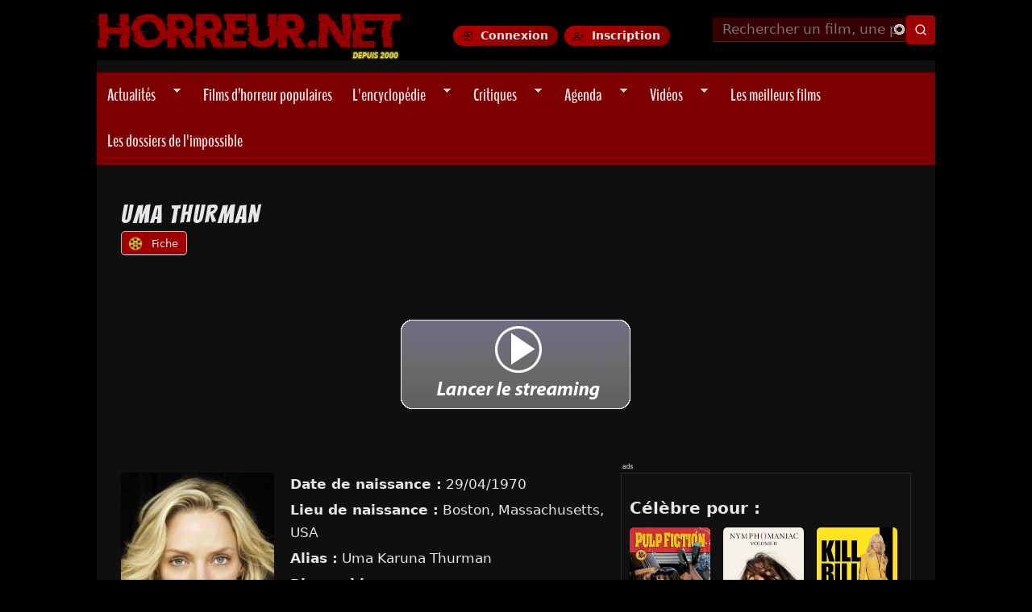

--- FILE ---
content_type: text/html; charset=utf-8
request_url: https://www.horreur.net/personnalite/uma-thurman-76262
body_size: 21001
content:
<!doctype html>
<!--[if IEMobile 7]><html class="no-js iem7"  lang="fr" dir="ltr"><![endif]-->
<!--[if (gt IEMobile 7)|!(IEMobile)]><!--><html class="no-js" lang="en"><!--<![endif]-->
<!--[if lt IE 7]><html class="no-js ie6 oldie"  lang="fr" dir="ltr"><![endif]-->
<!--[if (IE 7)&!(IEMobile)]><html class="no-js ie7 oldie"  lang="fr" dir="ltr"><![endif]-->
<!--[if (IE 8)&!(IEMobile)]><html class="no-js ie8 oldie"  lang="fr" dir="ltr"><![endif]-->
<!--[if gt IE 8]><!--><html class="no-js"  lang="fr" dir="ltr"><!--<![endif]-->
<!--[if (gte IE 9)|(gt IEMobile 7)]><!--><html class="no-js"  
  xmlns:og="http://ogp.me/ns#"
  xmlns:content="http://purl.org/rss/1.0/modules/content/"
  xmlns:dc="http://purl.org/dc/terms/"
  xmlns:foaf="http://xmlns.com/foaf/0.1/"
  xmlns:rdfs="http://www.w3.org/2000/01/rdf-schema#"
  xmlns:sioc="http://rdfs.org/sioc/ns#"
  xmlns:sioct="http://rdfs.org/sioc/types#"
  xmlns:skos="http://www.w3.org/2004/02/skos/core#"
  xmlns:xsd="http://www.w3.org/2001/XMLSchema#"
  xmlns:schema="http://schema.org/"><!--<![endif]-->



<head>
<title>Uma Thurman | Horreur.net</title>

<meta http-equiv="Content-Type" content="text/html; charset=utf-8" />
<link rel="shortcut icon" href="https://www.horreur.net/sites/default/files/favicon_0.ico" />
<link href="/sites/all/themes/nightmare/apple-touch-icon-57x57.png" rel="apple-touch-icon-precomposed" sizes="57x57" />
<link href="/sites/all/themes/nightmare/apple-touch-icon-72x72.png" rel="apple-touch-icon-precomposed" sizes="72x72" />
<link href="/sites/all/themes/nightmare/apple-touch-icon-114x114.png" rel="apple-touch-icon-precomposed" sizes="114x114" />
<link href="/sites/all/themes/nightmare/apple-touch-icon-144x144.png" rel="apple-touch-icon-precomposed" sizes="144x144" />
<link href="/sites/all/themes/nightmare/apple-touch-icon-180x180.png" rel="apple-touch-icon-precomposed" sizes="180x180" />
<meta name="generator" content="Drupal 7 (https://www.drupal.org)" />
<link rel="canonical" href="https://www.horreur.net/personnalite/uma-thurman-76262" />
<link rel="shortlink" href="https://www.horreur.net/node/76262" />
<meta property="og:site_name" content="Horreur.net" />
<meta property="og:type" content="article" />
<meta property="og:title" content="Uma Thurman - Sa fiche sur Horreur.net" />
<meta property="og:url" content="https://www.horreur.net/personnalite/uma-thurman-76262" />
<meta property="og:updated_time" content="2026-01-02T00:11:13+01:00" />
<meta property="og:image" content="https://www.horreur.net/sites/default/files/personnalites/xuxgPXyv6KjUHIM8cZaxx4ry25L.jpg" />
<meta property="og:image:url" content="https://www.horreur.net/sites/default/files/personnalites/xuxgPXyv6KjUHIM8cZaxx4ry25L.jpg" />
<meta property="og:image:width" content="130px" />
<meta property="og:image:height" content="190px" />
<meta name="twitter:card" content="summary" />
<meta name="twitter:url" content="https://www.horreur.net/personnalite/uma-thurman-76262" />
<meta name="twitter:title" content="Uma Thurman" />
<meta property="article:published_time" content="2014-04-21T23:14:10+02:00" />
<meta property="article:modified_time" content="2026-01-02T00:11:13+01:00" />
<meta name="dcterms.title" content="Uma Thurman" />
<meta name="dcterms.creator" content="admin" />
<meta name="dcterms.date" content="2014-04-21T23:14+02:00" />
<meta name="dcterms.type" content="Text" />
<meta name="dcterms.format" content="text/html" />
<meta name="dcterms.identifier" content="https://www.horreur.net/personnalite/uma-thurman-76262" />


<meta name="viewport" content="width=device-width, initial-scale=1">

<meta http-equiv="X-UA-Compatible" content="IE=edge">
<meta http-equiv="cleartype" content="on">


<link rel="stylesheet" href="https://www.horreur.net/sites/default/files/css/css_xE-rWrJf-fncB6ztZfd2huxqgxu4WO-qwma6Xer30m4.css" />
<link rel="stylesheet" href="https://www.horreur.net/sites/default/files/css/css_y5V-74fl2u3TPnO7Vzl0srF2_LEAmcANj4_-6qPJyxk.css" />
<link rel="stylesheet" href="https://www.horreur.net/sites/default/files/css/css_wK_6OkTymLeGE8EAA_dnsRvCJEpFx6LktC0tHt1BluE.css" media="screen" />
<link rel="stylesheet" href="https://www.horreur.net/sites/default/files/css/css_vfQj5y4dgy-7Nzmrmdw-g4PrVZj1Vt4ZruqU9IqLIHo.css" media="screen" />
<link rel="stylesheet" href="https://www.horreur.net/sites/default/files/css/css_9D8CKA2aJu1eC0uKtAc2iZzimaX4k2e78f1l_xF3tsU.css" />
<link rel="stylesheet" href="https://www.horreur.net/sites/default/files/css/css_rnAKSAdg5N0K1iexxN_VS8ZrUHk__Slwpcux43Db8xw.css" />
<link rel="stylesheet" href="https://www.horreur.net/sites/default/files/css/css_zunKrHRgYdrxSUaxjaTzzPTBPXr3xBMn5XOc-yBoP-c.css" />
<link rel="stylesheet" href="https://www.horreur.net/sites/default/files/css/css_oRPbG2AcixVkOILVbe6kJv7kAgVVyssbBYtRoETmli0.css" />


<!--[if lt IE 9]>
  <script src="https://www.horreur.net/sites/all/themes/mothership/mothership/mothership/js/html5.js"></script>
<![endif]-->



<!-- GA4 (OK) -->
<script async src="https://www.googletagmanager.com/gtag/js?id=G-4R70F9D1W3"></script>
<script>
window.dataLayer = window.dataLayer || [];
function gtag(){dataLayer.push(arguments);}
gtag('js', new Date());
gtag('config', 'G-4R70F9D1W3');
</script>





  <!-- Publicités AC -->
 <script id="aclib" type="text/javascript" src="//acscdn.com/script/aclib.js"></script>






<!-- Google Fonts -->
<link rel="preconnect" href="https://fonts.googleapis.com">
<link rel="preconnect" href="https://fonts.gstatic.com" crossorigin>

<link rel="preload" as="style" href="https://fonts.googleapis.com/css2?family=Bangers&family=Creepster&family=Oswald:wght@200&family=Titillium+Web:wght@200&display=swap">
<link rel="stylesheet" href="https://fonts.googleapis.com/css2?family=Bangers&family=Creepster&family=Oswald:wght@200&family=Titillium+Web:wght@200&display=swap" media="print" onload="this.media='all'">

<!-- FontAwesome -->
<link rel="preload" as="style" href="https://cdnjs.cloudflare.com/ajax/libs/font-awesome/6.5.1/css/all.min.css">
<link rel="stylesheet" href="https://cdnjs.cloudflare.com/ajax/libs/font-awesome/6.5.1/css/all.min.css" media="print" onload="this.media='all'">

<!-- RSS -->
<link rel="alternate" type="application/rss+xml" title="Horreur.net – Actualités" href="https://www.horreur.net/rss-news.xml" />

</head>




<body class="not-front not-logged-in one-sidebar sidebar-second node-type-personnalite personnalite uma-thurman-76262" ;" >

	

<a href="#main-content" class="element-invisible element-focusable">Aller au contenu principal</a>
<div class="page"><div class="page-inner"><header id="header"><div class="header-top clearfix"><div class="site-logo"> <a href="/" title="Horreur.net" rel="home"> <img src="https://www.horreur.net/sites/all/themes/nightmare/images/logo.webp" alt="Accueil Horreur.net"> </a></div><div class="login-buttons"> <a href="/user/login" class="btn-login">Connexion</a> <a href="/user/register" class="btn-register">Inscription</a></div><div class="header-search"><div id="block-hn-search-hn-search-header" class="clearfix block block-hn-search "><form class="search-form" id="search-block-form" role="search" method="get" action="/recherche"> <input type="text" id="edit-search-block-form--2" name="search_api_views_fulltext" placeholder="Rechercher un film, une personne..." size="15" maxlength="128" class="form-autocomplete ui-autocomplete-input" autocomplete="off" data-sa-theme="basic-red" /> <input type="hidden" name="type" value="All" /> <input type="submit" class="form-submit my-views-filter-submit" id="edit-submit-recherche-header" value="Rechercher" /></form></div></div></div><div class="header-navigation"><ul id="superfish-1" class="menu sf-menu sf-main-menu sf-navbar sf-style-pomegranate"><li id="menu-1134-1" class="sf-depth-1 menuparent"><a href="/actualites" title="" class="sf-depth-1 menuparent">Actualités</a><ul><li id="menu-14694-1" class="sf-depth-2 sf-no-children"><a href="/rubrique/previews" title="" class="sf-depth-2">Previews</a></li><li id="menu-14695-1" class="sf-depth-2 sf-no-children"><a href="/rubrique/dvd-bluray" title="" class="sf-depth-2">DVD - Bluray</a></li><li id="menu-14697-1" class="sf-depth-2 sf-no-children"><a href="/rubrique/festivals" title="" class="sf-depth-2">Festivals</a></li><li id="menu-14696-1" class="sf-depth-2 sf-no-children"><a href="/rubrique/en-kiosque" title="" class="sf-depth-2">En kiosque</a></li><li id="menu-14698-1" class="sf-depth-2 sf-no-children"><a href="/rubrique/autres" title="" class="sf-depth-2">Autres</a></li></ul></li><li id="menu-33614-1" class="sf-depth-1 sf-no-children"><a href="/films/films-populaires" title="" class="sf-depth-1">Films d’horreur populaires</a></li><li id="menu-1204-1" class="sf-depth-1 menuparent"><a href="/encyclopedie-du-cinema-de-genre" title="" class="sf-depth-1 menuparent">L&#039;encyclopédie</a><ul><li id="menu-14647-1" class="sf-depth-2 sf-no-children"><a href="/encyclopedie-du-cinema-de-genre?field_type_value=film&amp;field_genre_tid=2" title="" class="sf-depth-2">Parcourir la base de données</a></li><li id="menu-14639-1" class="sf-depth-2 sf-no-children"><a href="/genre/horreur" title="" class="sf-depth-2">Horreur</a></li><li id="menu-14640-1" class="sf-depth-2 sf-no-children"><a href="/genre/gore" title="" class="sf-depth-2">Gore</a></li><li id="menu-14642-1" class="sf-depth-2 sf-no-children"><a href="/tags/torture-porn" title="" class="sf-depth-2">Torture-Porn</a></li><li id="menu-14643-1" class="sf-depth-2 sf-no-children"><a href="/genre/found-footage" title="" class="sf-depth-2">Found-Footage</a></li><li id="menu-14641-1" class="sf-depth-2 sf-no-children"><a href="/genre/slasher" title="" class="sf-depth-2">Slashers</a></li><li id="menu-14644-1" class="sf-depth-2 sf-no-children"><a href="/genre/giallo" title="" class="sf-depth-2">Giallo</a></li><li id="menu-14645-1" class="sf-depth-2 sf-no-children"><a href="/genre/science-fiction" title="" class="sf-depth-2">Science-Fiction</a></li><li id="menu-14680-1" class="sf-depth-2 sf-no-children"><a href="/tags/zombie" title="" class="sf-depth-2">Zombies</a></li><li id="menu-18108-1" class="sf-depth-2 sf-no-children"><a href="/films-horreur-sur-netflix" title="" class="sf-depth-2">Films sur Netflix</a></li><li id="menu-25283-1" class="sf-depth-2 sf-no-children"><a href="/films-horreur-sur-shadowz" title="" class="sf-depth-2">Films sur Shadowz</a></li><li id="menu-33613-1" class="sf-depth-2 sf-no-children"><a href="/thematiques" title="" class="sf-depth-2">Les sagas et thématiques</a></li></ul></li><li id="menu-1136-1" class="sf-depth-1 menuparent"><a href="/critiques" title="" class="sf-depth-1 menuparent">Critiques</a><ul><li id="menu-14682-1" class="sf-depth-2 sf-no-children"><a href="/critiques" title="" class="sf-depth-2">Dernières Critiques</a></li><li id="menu-14683-1" class="sf-depth-2 sf-no-children"><a href="/dernieres-critiques-spectateurs" title="" class="sf-depth-2">Dernières critiques des spectateurs</a></li><li id="menu-14821-1" class="sf-depth-2 sf-no-children"><a href="/critiques-par-genre" title="" class="sf-depth-2">Critiques par genre</a></li><li id="menu-14699-1" class="sf-depth-2 sf-no-children"><a href="/toutes-les-critiques" title="" class="sf-depth-2">Voir toutes les critiques</a></li></ul></li><li id="menu-1137-1" class="sf-depth-1 menuparent"><a href="/agenda/prochainement" title="" class="sf-depth-1 menuparent">Agenda</a><ul><li id="menu-30005-1" class="sf-depth-2 sf-no-children"><a href="/agenda/sorties-vod-et-streaming" title="" class="sf-depth-2">En VOD et Streaming</a></li><li id="menu-14634-1" class="sf-depth-2 sf-no-children"><a href="/agenda" title="" class="sf-depth-2">En salles actuellement</a></li><li id="menu-14633-1" class="sf-depth-2 sf-no-children"><a href="/agenda/prochainement" title="" class="sf-depth-2">Prochainement en salles</a></li><li id="menu-14635-1" class="sf-depth-2 sf-no-children"><a href="/agenda/dvd" title="" class="sf-depth-2">Sorties DVD / Blu-Ray</a></li></ul></li><li id="menu-13845-1" class="sf-depth-1 menuparent"><a href="/dernieres-videos" title="" class="sf-depth-1 menuparent">Vidéos</a><ul><li id="menu-14636-1" class="sf-depth-2 sf-no-children"><a href="/videos/bandes-annonces" title="" class="sf-depth-2">Bandes-Annonces</a></li><li id="menu-23131-1" class="sf-depth-2 sf-no-children"><a href="/videos/prochaines-sorties" title="" class="sf-depth-2">Prochaines sorties</a></li><li id="menu-14637-1" class="sf-depth-2 sf-no-children"><a href="/videos/making-of" title="" class="sf-depth-2">Making-of</a></li></ul></li><li id="menu-9889-1" class="sf-depth-1 sf-no-children"><a href="/100-meilleurs-films-horreur" title="" class="sf-depth-1">Les meilleurs films</a></li><li id="menu-30658-1" class="sf-depth-1 sf-no-children"><a href="/dossiers-impossible" title="" class="sf-depth-1"> Les dossiers de l&#039;impossible </a></li></ul></div></header><div role="main" id="main-content" class="main clearfix"><div class="contents clearfix "><h1> Uma Thurman</h1> <nav class="tabs clearfix"><h2 class="element-invisible">Onglets principaux</h2><ul class="tabs primary"><li class="tab-view active"><a href="/personnalite/uma-thurman-76262" class="active">Fiche<span class="element-invisible">(onglet actif)</span></a></li></ul></nav><div id="block-block-77" class="clearfix block block-block ">
<script src="//pubdirecte.com/script/banniere.php?said=121254"></script>
</div><article class="node node-personnalite" about="/personnalite/uma-thurman-76262" typeof="sioc:Item foaf:Document" role="article"> <span property="dc:title" content="Uma Thurman" class="rdf-meta element-hidden"></span><span property="sioc:num_replies" content="0" datatype="xsd:integer" class="rdf-meta element-hidden"></span><div class="content"><div class="person-container clearfix"> <aside class="person-right wikipedia-box"><h3 class="celeb-title">Célèbre pour :</h3><div class="celeb-movies-grid"> <a href="/film/pulp-fiction-3384" class="celeb-movie-link"><img src="https://image.tmdb.org/t/p/w185/4TBdF7nFw2aKNM0gPOlDNq3v3se.jpg" class="celeb-movie-poster" alt="Pulp Fiction"></a><a href="/film/nymphomaniac-volume-2-142802" class="celeb-movie-link"><img src="https://image.tmdb.org/t/p/w185/iLUNqgNKuWn667kXCKztSxYbT3k.jpg" class="celeb-movie-poster" alt="Nymphomaniac : Volume 2"></a><a href="/film/kill-bill-vol-1-2881" class="celeb-movie-link"><img src="https://image.tmdb.org/t/p/w185/udRaQKzT0LG4iQFxHLaYjno9uAT.jpg" class="celeb-movie-poster" alt="Kill Bill : Volume 1"></a><img src="https://image.tmdb.org/t/p/w185/515KMgKveS9nHLwqRja5ZBv8RGp.jpg" class="celeb-movie-poster" alt="Henry et June"><img src="https://image.tmdb.org/t/p/w185/t8DdLi4Q1JqnCg11hX1eEmQkRRU.jpg" class="celeb-movie-poster" alt="Les Liaisons dangereuses"><a href="/film/the-old-guard-2-232054" class="celeb-movie-link"><img src="https://image.tmdb.org/t/p/w185/koVsfXXlQBsyAXET2N8AFP1oS8w.jpg" class="celeb-movie-poster" alt="The Old Guard 2"></a></div> </aside><div class="person-left"> <img class="person-photo" typeof="foaf:Image" width="200" height="300" src="https://www.horreur.net/sites/default/files/styles/principale/public/personnalites/xuxgPXyv6KjUHIM8cZaxx4ry25L.jpg?itok=_gT-KFyw" alt="" /><div class="person-info"><p><strong>Date de naissance :</strong> 29/04/1970</p><p><strong>Lieu de naissance :</strong> Boston, Massachusetts, USA</p><p><strong>Alias :</strong> Uma Karuna Thurman</p><p><strong>Biographie :</strong></p><p>Uma Karuna Thurman (née le 29 avril 1970) est une actrice et mannequin américaine. Elle a joué dans des rôles principaux dans une variété de films, allant des comédies romantiques et des drames aux films de science-fiction et d&#039;action. Après des premiers rôles dans des films tels que Dangerous Liaisons (1988), elle a acquis une renommée internationale en 1994 après son rôle dans Pulp Fiction de Quentin Tarantino pour lequel elle a été nominée pour un Oscar, un BAFTA Award et un Golden Globe Award. Elle a joué dans plusieurs autres films tout au long des années 1990 tels que La vérité sur les chats et les chiens, Batman &amp; Robin, Gattaca et Les Misérables.<br /><br />Elle a remporté un Golden Globe Award pour la minisérie Hysterical Blindness (2002). Sa carrière a été revitalisée lorsqu&#039;elle a retrouvé le réalisateur Quentin Tarantino pour jouer le rôle central dans deux films de Kill Bill (2003/2004), ce qui lui a valu deux nominations supplémentaires aux Golden Globe Awards et une nomination aux BAFTA Awards.<br /><br />Thurman est né à Boston, Massachusetts. Son père, Robert Alexander Farrar Thurman, professeur né à New York, est un écrivain et universitaire bouddhiste. Sa mère, Nena von Schlebrügge, est une mannequin née à Mexico, au Mexique, d&#039;origine allemande, suédoise et danoise. Thurman et ses frères et sœurs ont passé du temps dans la ville himalayenne d&#039;Almora, Uttarakhand, en Inde, pendant leur enfance, et le dalaï-lama, dont Robert Thurman a longtemps été proche, a visité leur maison. Elle a grandi principalement à Amherst, Massachusetts, où elle est allée à Amherst Regional Middle School, puis a déménagé à Woodstock, New York. Alors que son père a donné à ses enfants une éducation bouddhiste, elle porte le même nom que l&#039;un des noms alternatifs de la déesse hindoue Parvati, &quot;Uma&quot;, qui signifie &quot;lumière&quot; en sanskrit. En ce qui concerne la religion, elle se dit désormais agnostique.<br /><br />Elle a trois frères, Ganden (né en 1968), Dechen (né en 1973) et Mipam (né en 1978), et une demi-sœur nommée Taya (née en 1960), issue du mariage précédent de son père. Elle est décrite comme ayant été une fille maladroite et introvertie qui a été taquinée pour sa grande silhouette, sa structure osseuse angulaire, ses pieds énormes et son nom inhabituel (utilisant parfois le nom «Uma Karen» au lieu de son nom de naissance). Quand Thurman avait 10 ans, la mère d&#039;un ami a suggéré un travail du nez. Enfant, elle a souffert de troubles dysmorphiques corporels, dont elle a discuté dans une interview avec le magazine Talk en 2001.<br /><br />Uma a fréquenté les écoles publiques d&#039;Amherst. En huitième année, elle a découvert son amour pour le théâtre. Les dépisteurs de talents ont remarqué sa performance en tant qu&#039;Abigail dans une production de The Crucible et lui ont offert la chance d&#039;agir professionnellement. Thurman a fréquenté la Northfield Mount Hermon School, une école préparatoire du Massachusetts, avant d&#039;abandonner pour poursuivre une carrière d&#039;acteur.</p></div></div></div><h2 class="filmography-title">FILMOGRAPHIE</h2><div class="filmo-filter"> <button data-filter="all" class="active">Tous</button> <button data-filter="interprète">Interprète</button> <button data-filter="réalisateur">Réalisateur</button> <button data-filter="scénariste">Scénariste</button> <button data-filter="compositeur">Compositeur</button> <button data-filter="auteur">Auteur</button></div><div class="filmography-grid"><div class="film-entry" data-role="interprète"><div class="film-poster"><a href="/serie/dexter-resurrection-199959"><img typeof="foaf:Image" width="400" height="600" src="https://www.horreur.net/sites/default/files/styles/meilleurs_films/public/upload/dexter_resurrection_0.jpg?itok=D5mcKL5y" alt="Dexter: Résurrection" title="Dexter: Résurrection" /></a></div><div class="film-info"><div class="film-title"><a href="/serie/dexter-resurrection-199959">Dexter: Résurrection</a></div><div class="film-year">(2025)</div><div class="film-roles">Interprète</div></div></div><div class="film-entry" data-role="interprète"><div class="film-poster"><a href="/film/the-old-guard-2-232054"><img typeof="foaf:Image" width="400" height="600" src="https://www.horreur.net/sites/default/files/styles/meilleurs_films/public/upload/theoldguard2.jpg?itok=mEUUdBkI" alt="The Old Guard 2" title="The Old Guard 2" /></a></div><div class="film-info"><div class="film-title"><a href="/film/the-old-guard-2-232054">The Old Guard 2</a></div><div class="film-year">(2025)</div><div class="film-roles">Interprète</div></div></div><div class="film-entry" data-role="interprète"><div class="film-poster"><a href="/serie/chambers-172915"><img typeof="foaf:Image" width="400" height="600" src="https://www.horreur.net/sites/default/files/styles/meilleurs_films/public/upload/chamberserie2019a1.jpg?itok=JPHW9jyb" alt="Chambers" title="Chambers" /></a></div><div class="film-info"><div class="film-title"><a href="/serie/chambers-172915">Chambers</a></div><div class="film-year">(2019)</div><div class="film-roles">Interprète</div></div></div><div class="film-entry" data-role="interprète"><div class="film-poster"><a href="/film/the-house-that-jack-built-166609"><img typeof="foaf:Image" width="400" height="600" src="https://www.horreur.net/sites/default/files/styles/meilleurs_films/public/upload/the-house-that-jack-built-affiche-1020389.jpg?itok=RYZLFQMd" alt="The House That Jack Built" title="The House That Jack Built" /></a></div><div class="film-info"><div class="film-title"><a href="/film/the-house-that-jack-built-166609">The House That Jack Built</a></div><div class="film-year">(2018)</div><div class="film-roles">Interprète</div></div></div><div class="film-entry" data-role="interprète"><div class="film-poster"><a href="/film/down-a-dark-hall-167839"><img typeof="foaf:Image" width="400" height="600" src="https://www.horreur.net/sites/default/files/styles/meilleurs_films/public/upload/downhall.jpg?itok=ZfwZQqdw" alt="Down a Dark Hall" title="Down a Dark Hall" /></a></div><div class="film-info"><div class="film-title"><a href="/film/down-a-dark-hall-167839">Down a Dark Hall</a></div><div class="film-year">(2018)</div><div class="film-roles">Interprète</div></div></div><div class="film-entry" data-role="interprète"><div class="film-poster"><a href="/film/nymphomaniac-volume-1-15343"><img typeof="foaf:Image" width="400" height="600" src="https://www.horreur.net/sites/default/files/styles/meilleurs_films/public/upload/NYMPHOMANIACVOLUME1.jpg?itok=c9DQkttY" alt="Nymphomaniac : Volume 1" title="Nymphomaniac : Volume 1" /></a></div><div class="film-info"><div class="film-title"><a href="/film/nymphomaniac-volume-1-15343">Nymphomaniac : Volume 1</a></div><div class="film-year">(2013)</div><div class="film-roles">Interprète</div></div></div><div class="film-entry" data-role="interprète"><div class="film-poster"><a href="/film/percy-jackson-le-voleur-de-foudre-10538"><img typeof="foaf:Image" width="400" height="600" src="https://www.horreur.net/sites/default/files/styles/meilleurs_films/public/upload/percyjacksonvfa1.jpg?itok=PWw7Jvvf" alt="Percy Jackson : Le Voleur de Foudre" title="Percy Jackson : Le Voleur de Foudre" /></a></div><div class="film-info"><div class="film-title"><a href="/film/percy-jackson-le-voleur-de-foudre-10538">Percy Jackson : Le Voleur de Foudre</a></div><div class="film-year">(2010)</div><div class="film-roles">Interprète</div></div></div><div class="film-entry" data-role="interprète"><div class="film-poster"><a href="/film/ma-super-ex-4124"><img typeof="foaf:Image" width="400" height="600" src="https://www.horreur.net/sites/default/files/styles/meilleurs_films/public/upload/masuperexAFF.jpg?itok=JU2TLxLe" alt="Ma Super Ex" title="Ma Super Ex" /></a></div><div class="film-info"><div class="film-title"><a href="/film/ma-super-ex-4124">Ma Super Ex</a></div><div class="film-year">(2006)</div><div class="film-roles">Interprète</div></div></div><div class="film-entry" data-role="scénariste interprète"><div class="film-poster"><a href="/film/kill-bill-vol-2-2882"><img typeof="foaf:Image" width="400" height="600" src="https://www.horreur.net/sites/default/files/styles/meilleurs_films/public/upload/killbillvol2.jpg?itok=0R_UfixD" alt="Kill Bill: Vol. 2" title="Kill Bill: Vol. 2" /></a></div><div class="film-info"><div class="film-title"><a href="/film/kill-bill-vol-2-2882">Kill Bill: Vol. 2</a></div><div class="film-year">(2004)</div><div class="film-roles">Scénariste, Interprète</div></div></div><div class="film-entry" data-role="scénariste interprète"><div class="film-poster"><a href="/film/kill-bill-vol-1-2881"><img typeof="foaf:Image" width="400" height="600" src="https://www.horreur.net/sites/default/files/styles/meilleurs_films/public/upload/killbillvol1.jpg?itok=vPRXobPY" alt="Kill Bill: Vol. 1" title="Kill Bill: Vol. 1" /></a></div><div class="film-info"><div class="film-title"><a href="/film/kill-bill-vol-1-2881">Kill Bill: Vol. 1</a></div><div class="film-year">(2003)</div><div class="film-roles">Scénariste, Interprète</div></div></div><div class="film-entry" data-role="interprète"><div class="film-poster"><a href="/film/paycheck-2009"><img typeof="foaf:Image" width="400" height="600" src="https://www.horreur.net/sites/default/files/styles/meilleurs_films/public/upload/paycheck.jpg?itok=3ZErBQWg" alt="Paycheck" title="Paycheck" /></a></div><div class="film-info"><div class="film-title"><a href="/film/paycheck-2009">Paycheck</a></div><div class="film-year">(2003)</div><div class="film-roles">Interprète</div></div></div><div class="film-entry" data-role="interprète"><div class="film-poster"><a href="/film/chapeau-melon-et-bottes-de-cuir-5096"><img typeof="foaf:Image" width="400" height="600" src="https://www.horreur.net/sites/default/files/styles/meilleurs_films/public/upload/chapeau_melon_bottes_aff.jpg?itok=ICYsH-Yh" alt="Chapeau Melon et Bottes de Cuir" title="Chapeau Melon et Bottes de Cuir" /></a></div><div class="film-info"><div class="film-title"><a href="/film/chapeau-melon-et-bottes-de-cuir-5096">Chapeau Melon et Bottes de Cuir</a></div><div class="film-year">(1998)</div><div class="film-roles">Interprète</div></div></div><div class="film-entry" data-role="interprète"><div class="film-poster"><a href="/film/bienvenue-a-gattaca-2194"><img typeof="foaf:Image" width="400" height="600" src="https://www.horreur.net/sites/default/files/styles/meilleurs_films/public/upload/gattaca.jpg?itok=1iV-L1hl" alt="Bienvenue à Gattaca" title="Bienvenue à Gattaca" /></a></div><div class="film-info"><div class="film-title"><a href="/film/bienvenue-a-gattaca-2194">Bienvenue à Gattaca</a></div><div class="film-year">(1997)</div><div class="film-roles">Interprète</div></div></div><div class="film-entry" data-role="interprète"><div class="film-poster"><a href="/film/batman-et-robin-2299"><img typeof="foaf:Image" width="400" height="600" src="https://www.horreur.net/sites/default/files/styles/meilleurs_films/public/upload/batmanetrobin.jpg?itok=sseAFLA7" alt="Batman et Robin" title="Batman et Robin" /></a></div><div class="film-info"><div class="film-title"><a href="/film/batman-et-robin-2299">Batman et Robin</a></div><div class="film-year">(1997)</div><div class="film-roles">Interprète</div></div></div><div class="film-entry" data-role="interprète"><div class="film-poster"><a href="/film/pulp-fiction-3384"><img typeof="foaf:Image" width="400" height="600" src="https://www.horreur.net/sites/default/files/styles/meilleurs_films/public/upload/pulpfictionaff.jpg?itok=QBgLKSEU" alt="Pulp Fiction" title="Pulp Fiction" /></a></div><div class="film-info"><div class="film-title"><a href="/film/pulp-fiction-3384">Pulp Fiction</a></div><div class="film-year">(1994)</div><div class="film-roles">Interprète</div></div></div><div class="film-entry" data-role="interprète"><div class="film-poster"><a href="/film/sang-chaud-pour-meurtre-de-sang-froid-19780"><img typeof="foaf:Image" width="400" height="600" src="https://www.horreur.net/sites/default/files/styles/meilleurs_films/public/upload/final_analysis.jpg?itok=R9qeHW_E" alt="Sang chaud pour meurtre de sang-froid" title="Sang chaud pour meurtre de sang-froid" /></a></div><div class="film-info"><div class="film-title"><a href="/film/sang-chaud-pour-meurtre-de-sang-froid-19780">Sang chaud pour meurtre de sang-froid</a></div><div class="film-year">(1991)</div><div class="film-roles">Interprète</div></div></div><div class="film-entry" data-role="interprète"><div class="film-poster"><a href="/film/les-aventures-du-baron-de-munchausen-3471"><img typeof="foaf:Image" width="400" height="600" src="https://www.horreur.net/sites/default/files/styles/meilleurs_films/public/upload/baronmunchausenafffra.jpg?itok=PkEBUsob" alt="Les Aventures du baron de Munchausen" title="Les Aventures du baron de Munchausen" /></a></div><div class="film-info"><div class="film-title"><a href="/film/les-aventures-du-baron-de-munchausen-3471">Les Aventures du baron de Munchausen</a></div><div class="film-year">(1989)</div><div class="film-roles">Interprète</div></div></div><div class="film-entry" data-role="interprète"><div class="film-poster"><a href="/serie/la-malediction-du-loup-garou-10758"><img typeof="foaf:Image" width="400" height="600" src="https://www.horreur.net/sites/default/files/styles/meilleurs_films/public/upload/loupgarou-wereworlfff-aff.jpg?itok=Aohys8hk" alt="La Malédiction du Loup-Garou" title="La Malédiction du Loup-Garou" /></a></div><div class="film-info"><div class="film-title"><a href="/serie/la-malediction-du-loup-garou-10758">La Malédiction du Loup-Garou</a></div><div class="film-year">(1987)</div><div class="film-roles">Interprète</div></div></div></div>
<script>
document.addEventListener('DOMContentLoaded', function () {
const buttons = document.querySelectorAll('.filmo-filter button');
const entries = document.querySelectorAll('.film-entry');
function checkFilterResults(filter) {
let hasResults = false;
entries.forEach(entry => {
const roles = entry.getAttribute('data-role') || '';
if (filter === 'all' || roles.includes(filter.toLowerCase())) {
hasResults = true;
}
});
return hasResults;
}
buttons.forEach(button => {
const filter = button.getAttribute('data-filter');
if (!checkFilterResults(filter) && filter !== 'all') {
button.style.display = 'none';
}
button.addEventListener('click', () => {
buttons.forEach(btn => btn.classList.remove('active'));
button.classList.add('active');
entries.forEach(entry => {
const roles = entry.getAttribute('data-role') || '';
if (filter === 'all' || roles.includes(filter.toLowerCase())) {
entry.style.display = '';
} else {
entry.style.display = 'none';
}
});
});
});
});
</script>
</div></article></div><div class="column-second"><div id="block-views-liste-genre-block" class="clearfix block block-views "><h2 class="title">Parcourir l&#039;encyclopédie</h2><div class="view view-liste-genre view-id-liste_genre view-display-id-block view-dom-id-6af3a5f6082843a1f4d448389a7ea12b"><div class="view-content"><div class="block-filtre-acc"><a href="/genre/animalier"><img typeof="foaf:Image" width="32" height="32" src="https://www.horreur.net/sites/default/files/styles/icone/public/shark.png?itok=0qSidGFu" alt="Animaux Tueurs" title="Animaux Tueurs" /></a><a href="/genre/animalier">Animalier</a></div><div class="block-filtre-acc"><a href="/genre/animation"><img typeof="foaf:Image" width="32" height="32" src="https://www.horreur.net/sites/default/files/styles/icone/public/cartoons.png?itok=eps5c8eX" alt="Films et séries d&#039;animation" title="Films et séries d&#039;animation" /></a><a href="/genre/animation">Animation</a></div><div class="block-filtre-acc"><a href="/genre/aventures"><img typeof="foaf:Image" width="32" height="32" src="https://www.horreur.net/sites/default/files/styles/icone/public/location.png?itok=8LhSyGe1" alt="Films d&#039;aventures" title="Films d&#039;aventures" /></a><a href="/genre/aventures">Aventures</a></div><div class="block-filtre-acc"><a href="/genre/epouvante"><img typeof="foaf:Image" width="32" height="32" src="https://www.horreur.net/sites/default/files/styles/icone/public/bloody.png?itok=zNeDm0h-" alt="Films d&#039;épouvante" title="Films d&#039;épouvante" /></a><a href="/genre/epouvante">Epouvante</a></div><div class="block-filtre-acc"><a href="/genre/fantastique"><img typeof="foaf:Image" width="32" height="32" src="https://www.horreur.net/sites/default/files/styles/icone/public/science-fiction.png?itok=Bpp8L5ms" alt="Films fantastiques" title="Films fantastiques" /></a><a href="/genre/fantastique">Fantastique</a></div><div class="block-filtre-acc"><a href="/genre/fantasy"><img typeof="foaf:Image" width="32" height="32" src="https://www.horreur.net/sites/default/files/styles/icone/public/wizard.png?itok=SlhrFKHT" alt="Films de Fantasy" title="Films de Fantasy" /></a><a href="/genre/fantasy">Fantasy</a></div><div class="block-filtre-acc"><a href="/genre/found-footage"><img typeof="foaf:Image" width="32" height="32" src="https://www.horreur.net/sites/default/files/styles/icone/public/camera.png?itok=fqQIg4v2" alt="Le Found-Footage : présentation et liste des films" title="Le Found-Footage : présentation et liste des films" /></a><a href="/genre/found-footage">Found-Footage</a></div><div class="block-filtre-acc"><a href="/genre/giallo"><img typeof="foaf:Image" width="32" height="32" src="https://www.horreur.net/sites/default/files/styles/icone/public/knife.png?itok=pJkyEyFB" alt="Le Giallo : présentation et liste des films" title="Le Giallo : présentation et liste des films" /></a><a href="/genre/giallo">Giallo</a></div><div class="block-filtre-acc"><a href="/genre/gore"><img typeof="foaf:Image" width="32" height="32" src="https://www.horreur.net/sites/default/files/styles/icone/public/splash.png?itok=n5l4d4V-" alt="Films Gore : présentation et liste des films" title="Films Gore : présentation et liste des films" /></a><a href="/genre/gore">Gore</a></div><div class="block-filtre-acc"><a href="/genre/horreur"><img typeof="foaf:Image" width="32" height="32" src="https://www.horreur.net/sites/default/files/styles/icone/public/horror-movie1.png?itok=RxbNKPxs" alt="Films d&#039;horreur : liste des films" title="Films d&#039;horreur : liste des films" /></a><a href="/genre/horreur">Horreur</a></div><div class="block-filtre-acc"><a href="/genre/science-fiction"><img typeof="foaf:Image" width="32" height="32" src="https://www.horreur.net/sites/default/files/styles/icone/public/science-fiction1.png?itok=rgG5v9v1" alt="Films de Science-Fiction : présentation et liste des films" title="Films de Science-Fiction : présentation et liste des films" /></a><a href="/genre/science-fiction">Science-Fiction</a></div><div class="block-filtre-acc"><a href="/genre/serie"><img typeof="foaf:Image" width="32" height="32" src="https://www.horreur.net/sites/default/files/styles/icone/public/tv.png?itok=lU6P6ca0" alt="Séries Télévisées" title="Séries Télévisées" /></a><a href="/genre/serie">Série</a></div><div class="block-filtre-acc"><a href="/genre/slasher"><img typeof="foaf:Image" width="32" height="32" src="https://www.horreur.net/sites/default/files/styles/icone/public/serial-killer.png?itok=hph-m2Kt" alt="Le Slasher : présentation et liste des films" title="Le Slasher : présentation et liste des films" /></a><a href="/genre/slasher">Slasher</a></div><div class="block-filtre-acc"><a href="/genre/super-heros"><img typeof="foaf:Image" width="32" height="32" src="https://www.horreur.net/sites/default/files/styles/icone/public/superhero.png?itok=eYD0gUgP" alt="Films et séries de Super-Héros" title="Films et séries de Super-Héros" /></a><a href="/genre/super-heros">Super-Héros</a></div><div class="block-filtre-acc"><a href="/genre/thriller"><img typeof="foaf:Image" width="32" height="32" src="https://www.horreur.net/sites/default/files/styles/icone/public/movie.png?itok=ArN3QbjK" alt="Thrillers : présentation et liste des films" title="Thrillers : présentation et liste des films" /></a><a href="/genre/thriller">Thriller</a></div></div></div></div><div id="block-views-actualites-block-6" class="clearfix block block-views "><h2 class="title">Dernières Actus</h2><div class="view view-actualites view-id-actualites view-display-id-block_6 view-dom-id-9fe4a0910408d3fcc7cc7ea655e5e248"><div class="view-content"><div class="views-row views-row-1 views-row-odd views-row-first"><div class="views-field views-field-nothing"> <span class="field-content"><div class="image"><figure><div class="field field-name-field-images field-type-image"> <a href="/actualite/bambi-la-vengeance-critique-du-blu-ray-270118"><img typeof="foaf:Image" width="320" height="180" src="https://www.horreur.net/sites/default/files/styles/views_showcase/public/upload/bambivengeance_0.jpg?itok=sY8zlLpJ" alt="Bambi : La Vengeance - critique du Blu-Ray" title="Bambi : La Vengeance - critique du Blu-Ray" /></a></div></figure><span class="rubrique"><a href="/rubrique/dvd-bluray" typeof="skos:Concept" property="rdfs:label skos:prefLabel" datatype="">DVD - Bluray</a> </span><h3><a href="/actualite/bambi-la-vengeance-critique-du-blu-ray-270118">Bambi : La Vengeance - critique du Blu-Ray</a></h3></div></span></div></div><div class="views-row views-row-2 views-row-even"><div class="views-field views-field-nothing"> <span class="field-content"><div class="image"><figure><div class="field field-name-field-images field-type-image"> <a href="/actualite/week-end-de-terreur-critique-du-blu-ray-268173"><img typeof="foaf:Image" width="320" height="180" src="https://www.horreur.net/sites/default/files/styles/views_showcase/public/upload/weekenddeterreur-banniere-800x445.jpg?itok=WZ58gaaI" alt="Week-end de terreur : critique du Blu-Ray" title="Week-end de terreur : critique du Blu-Ray" /></a></div></figure><span class="rubrique"><a href="/rubrique/dvd-bluray" typeof="skos:Concept" property="rdfs:label skos:prefLabel" datatype="">DVD - Bluray</a> </span><h3><a href="/actualite/week-end-de-terreur-critique-du-blu-ray-268173">Week-end de terreur : critique du Blu-Ray</a></h3></div></span></div></div><div class="views-row views-row-3 views-row-odd views-row-last"><div class="views-field views-field-nothing"> <span class="field-content"><div class="image"><figure><div class="field field-name-field-images field-type-image"> <a href="/actualite/anaconda-la-bande-annonce-finale-devoilee-244353"><img typeof="foaf:Image" width="320" height="180" src="https://www.horreur.net/sites/default/files/styles/views_showcase/public/upload/anaconda_news181225.jpg?itok=a-tMArn_" alt="Anaconda : la bande-annonce finale dévoilée" title="Anaconda : la bande-annonce finale dévoilée" /></a></div></figure><span class="rubrique"><a href="/rubrique/previews" typeof="skos:Concept" property="rdfs:label skos:prefLabel" datatype="">Previews</a> </span><h3><a href="/actualite/anaconda-la-bande-annonce-finale-devoilee-244353">Anaconda : la bande-annonce finale dévoilée</a></h3></div></span></div></div></div><div class="view-footer"><div class="more-link"><a href="/actualites">Voir plus d'actus</a></div></div></div></div><div id="block-quicktabs-agenda" class="clearfix block block-quicktabs "><h2 class="title">Agenda</h2><div id="quicktabs-agenda" class="quicktabs-wrapper quicktabs-style-lolo"><ul class="quicktabs-tabs quicktabs-style-lolo"><li class="first"><a href="/personnalite/uma-thurman-76262#a-l-affiche-block" id="quicktabs-tab-agenda-0" class="quicktabs-tab quicktabs-tab-view quicktabs-tab-view-a-l-affiche-block active">En salles</a></li><li class="active"><a href="/personnalite/uma-thurman-76262#sorties-vod-sorties-vod-bloc" id="quicktabs-tab-agenda-1" class="quicktabs-tab quicktabs-tab-view quicktabs-tab-view-sorties-vod-sorties-vod-bloc active">En streaming</a></li><li><a href="/personnalite/uma-thurman-76262#prochainement-block" id="quicktabs-tab-agenda-2" class="quicktabs-tab quicktabs-tab-view quicktabs-tab-view-prochainement-block active">Prochainement</a></li><li class="last"><a href="/personnalite/uma-thurman-76262#sorties-dvd-block-1" id="quicktabs-tab-agenda-3" class="quicktabs-tab quicktabs-tab-view quicktabs-tab-view-sorties-dvd-block-1 active">En DVD/Blu-Ray</a></li></ul><div id="quicktabs-container-agenda" class="quicktabs_main quicktabs-style-lolo"><div id="quicktabs-tabpage-agenda-0" class="quicktabs-tabpage quicktabs-hide"><div class="view view-a-l-affiche view-id-a_l_affiche view-display-id-block agenda-css view-dom-id-79cb109f809f16407dcf8e5bcbc249a6"><div class="view-content"><div class="views-row views-row-1 views-row-odd views-row-first"><div><div><a href="/film/send-help-198566"><img typeof="foaf:Image" width="128" height="190" src="https://www.horreur.net/sites/default/files/styles/vertical-petit/public/upload/sendhelp.jpg?itok=bgD29FYh" alt="Send Help" title="Send Help" /></a></div></div></div><div class="views-row views-row-2 views-row-even"><div><div><a href="/film/les-legendaires-244065"><img typeof="foaf:Image" width="128" height="190" src="https://www.horreur.net/sites/default/files/styles/vertical-petit/public/upload/leslegendaires.jpg?itok=-gtalFal" alt="Les Légendaires" title="Les Légendaires" /></a></div></div></div><div class="views-row views-row-3 views-row-odd"><div><div><a href="/film/reconnu-coupable-244192"><img typeof="foaf:Image" width="128" height="190" src="https://www.horreur.net/sites/default/files/styles/vertical-petit/public/upload/reconnu_coupable.jpg?itok=iYHKVwhe" alt="Reconnu coupable" title="Reconnu coupable" /></a></div></div></div><div class="views-row views-row-4 views-row-even"><div><div><a href="/film/primate-257305"><img typeof="foaf:Image" width="128" height="190" src="https://www.horreur.net/sites/default/files/styles/vertical-petit/public/upload/primate.jpg?itok=RlYxJkr6" alt="Primate" title="Primate" /></a></div></div></div><div class="views-row views-row-5 views-row-odd"><div><div><a href="/film/28-ans-plus-tard-le-temple-des-morts-199976"><img typeof="foaf:Image" width="128" height="190" src="https://www.horreur.net/sites/default/files/styles/vertical-petit/public/upload/28ylaterboone_aff.jpg?itok=KhEOdZkl" alt="28 Ans plus tard : Le Temple des Morts" title="28 Ans plus tard : Le Temple des Morts" /></a></div></div></div><div class="views-row views-row-6 views-row-even views-row-last"><div><div><a href="/film/greenland-migration-242368"><img typeof="foaf:Image" width="128" height="190" src="https://www.horreur.net/sites/default/files/styles/vertical-petit/public/upload/greenlandmigrationaff.jpg?itok=OK0IIt4L" alt="Greenland Migration" title="Greenland Migration" /></a></div></div></div></div><div class="more-link"> <a href="/agenda"> Voir plus de films </a></div></div></div><div id="quicktabs-tabpage-agenda-1" class="quicktabs-tabpage "><div class="view view-sorties-vod view-id-sorties_vod view-display-id-sorties_vod_bloc agenda-css view-dom-id-43bdcaceb2d9dd55869d9406dd4a7132"><div class="view-content"><div class="views-row views-row-1 views-row-odd views-row-first"><div class="gauche"><div><a href="/film/vampire-zombies-from-space-271056"><img typeof="foaf:Image" width="128" height="190" src="https://www.horreur.net/sites/default/files/styles/vertical-petit/public/upload/vampirezombies.jpg?itok=qqtqzY4g" alt="Vampire Zombies... From Space!" title="Vampire Zombies... From Space!" /></a></div></div><div class="droite"><h3></h3></div><div class="clear"></div></div><div class="views-row views-row-2 views-row-even"><div class="gauche"><div><a href="/serie/wonder-man-271121"><img typeof="foaf:Image" width="128" height="190" src="https://www.horreur.net/sites/default/files/styles/vertical-petit/public/upload/wonderman.jpg?itok=LUzMvfOo" alt="Wonder Man" title="Wonder Man" /></a></div></div><div class="droite"><h3></h3></div><div class="clear"></div></div><div class="views-row views-row-3 views-row-odd"><div class="gauche"><div><a href="/serie/the-beauty-243946"><img typeof="foaf:Image" width="128" height="190" src="https://www.horreur.net/sites/default/files/styles/vertical-petit/public/upload/thebeautyposter.jpg?itok=ibewkFOY" alt="The Beauty" title="The Beauty" /></a></div></div><div class="droite"><h3></h3></div><div class="clear"></div></div><div class="views-row views-row-4 views-row-even"><div class="gauche"><div><a href="/serie/star-trek-starfleet-academy-270927"><img typeof="foaf:Image" width="128" height="190" src="https://www.horreur.net/sites/default/files/styles/vertical-petit/public/upload/starfleet_academy.jpg?itok=O_2P8E_I" alt="Star Trek: Starfleet Academy" title="Star Trek: Starfleet Academy" /></a></div></div><div class="droite"><h3></h3></div><div class="clear"></div></div><div class="views-row views-row-5 views-row-odd"><div class="gauche"><div><a href="/film/horror-in-the-high-desert-4-majesty-200038"><img typeof="foaf:Image" width="128" height="190" src="https://www.horreur.net/sites/default/files/styles/vertical-petit/public/upload/horror_in_the_high_desert_4_majesty.jpg?itok=QMFwccyr" alt="Horror in the High Desert 4: Majesty" title="Horror in the High Desert 4: Majesty" /></a></div></div><div class="droite"><h3></h3></div><div class="clear"></div></div><div class="views-row views-row-6 views-row-even views-row-last"><div class="gauche"><div><a href="/film/satan-wants-you-196153"><img typeof="foaf:Image" width="128" height="190" src="https://www.horreur.net/sites/default/files/styles/vertical-petit/public/upload/satan_wants_you.jpg?itok=fQpS1xGL" alt="Satan Wants You" title="Satan Wants You" /></a></div></div><div class="droite"><h3></h3></div><div class="clear"></div></div></div><div class="more-link"> <a href="/agenda/sorties-vod-et-streaming"> Voir plus de films </a></div></div></div><div id="quicktabs-tabpage-agenda-2" class="quicktabs-tabpage quicktabs-hide"><div class="view view-prochainement view-id-prochainement view-display-id-block agenda-css view-dom-id-ea53bbc87ec66a36368d9cca2c2fe50c"><div class="view-content"><div class="views-row views-row-1 views-row-odd views-row-first"><div><div><a href="/film/retour-a-silent-hill-193564"><img typeof="foaf:Image" width="128" height="190" src="https://www.horreur.net/sites/default/files/styles/vertical-petit/public/upload/retoursilenthill_affr.jpg?itok=ddk9obQb" alt="Retour à Silent Hill" title="Retour à Silent Hill" /></a></div></div></div><div class="views-row views-row-2 views-row-even"><div><div><a href="/film/hurlevent-241450"><img typeof="foaf:Image" width="128" height="190" src="https://www.horreur.net/sites/default/files/styles/vertical-petit/public/upload/hurlevent_0.jpg?itok=dcqMcrN0" alt="Hurlevent" title="Hurlevent" /></a></div></div></div><div class="views-row views-row-3 views-row-odd"><div><div><a href="/film/scream-7-197260"><img typeof="foaf:Image" width="128" height="190" src="https://www.horreur.net/sites/default/files/styles/vertical-petit/public/upload/scream7_affus_0.jpeg?itok=di91kyWY" alt="Scream 7" title="Scream 7" /></a></div></div></div><div class="views-row views-row-4 views-row-even"><div><div><a href="/film/the-exorcist-deceiver-195855"><img typeof="foaf:Image" width="128" height="190" src="https://www.horreur.net/sites/default/files/styles/vertical-petit/public/upload/defaut_1_8.jpg?itok=NlzjjXda" alt="The Exorcist: Deceiver" title="The Exorcist: Deceiver" /></a></div></div></div><div class="views-row views-row-5 views-row-odd"><div><div><a href="/film/projet-derniere-chance-237499"><img typeof="foaf:Image" width="128" height="190" src="https://www.horreur.net/sites/default/files/styles/vertical-petit/public/upload/project_hail_mary_poster.jpg?itok=vYSDjsFU" alt="Projet Dernière Chance" title="Projet Dernière Chance" /></a></div></div></div><div class="views-row views-row-6 views-row-even views-row-last"><div><div><a href="/film/le-sifflet-240350"><img typeof="foaf:Image" width="128" height="190" src="https://www.horreur.net/sites/default/files/styles/vertical-petit/public/upload/whistle.jpg?itok=iRtKNtg9" alt="Le Sifflet" title="Le Sifflet" /></a></div></div></div></div><div class="more-link"> <a href="/agenda/prochainement"> Voir plus de films </a></div></div></div><div id="quicktabs-tabpage-agenda-3" class="quicktabs-tabpage quicktabs-hide"><div class="view view-sorties-dvd view-id-sorties_dvd view-display-id-block_1 agenda-css view-dom-id-e91909565ffd7dac86b86266c0010ffa"><div class="view-content"><div class="views-row views-row-1 views-row-odd views-row-first views-row-last"><div><div><a href="/film/28-ans-plus-tard-199899"><img typeof="foaf:Image" width="128" height="190" src="https://www.horreur.net/sites/default/files/styles/vertical-petit/public/upload/28ansplustard_bduhd.jpg?itok=vn_bkDqH" alt="28 Ans Plus Tard [4K Ultra HD Boîtier SteelBook limité] " title="28 Ans Plus Tard [4K Ultra HD Boîtier SteelBook limité] " /></a></div></div></div></div></div></div></div></div></div><div id="block-block-20" class="clearfix block block-block "><div>
<script type="text/javascript">
aclib.runBanner({
zoneId: '8714350',
});
</script>
</div></div><div id="block-views-derniers-commentaires-block" class="clearfix block block-views "><h2 class="title">Dernières critiques spectateurs</h2><div class="view view-derniers-commentaires view-id-derniers_commentaires view-display-id-block view-dom-id-18e51a5652c0bbd1035b9f16ac596128"><div class="view-content"><div class="views-row views-row-1 views-row-odd views-row-first"><div> <a href="/comment/64074#comment-64074"><div><span class="titre">Film audacieux mais...</span> <span class="auteur">par Hades</span></div><div class="about">> Le Cirque des Vampires</div></a></div></div><div class="views-row views-row-2 views-row-even"><div> <a href="/comment/64073#comment-64073"><div><span class="titre">Un prequel intéressant mais...</span> <span class="auteur">par Hades</span></div><div class="about">> Cold Prey 3</div></a></div></div><div class="views-row views-row-3 views-row-odd"><div> <a href="/comment/64072#comment-64072"><div><span class="titre">Chef-d&#039;oeuvre </span> <span class="auteur">par Hades</span></div><div class="about">> Parasite</div></a></div></div><div class="views-row views-row-4 views-row-even"><div> <a href="/comment/64071#comment-64071"><div><span class="titre">Film de qualité </span> <span class="auteur">par Hades</span></div><div class="about">> Les Sévices de Dracula</div></a></div></div><div class="views-row views-row-5 views-row-odd"><div> <a href="/comment/64070#comment-64070"><div><span class="titre">Into the wolf</span> <span class="auteur">par Fab-4</span></div><div class="about">> Wolf Man</div></a></div></div><div class="views-row views-row-6 views-row-even"><div> <a href="/comment/64069#comment-64069"><div><span class="titre">Un prequel particulier...</span> <span class="auteur">par Hades</span></div><div class="about">> Ginger Snaps : Aux origines...</div></a></div></div><div class="views-row views-row-7 views-row-odd"><div> <a href="/comment/64068#comment-64068"><div><span class="titre">Un classique de qualité </span> <span class="auteur">par Hades</span></div><div class="about">> Dracula</div></a></div></div><div class="views-row views-row-8 views-row-even"><div> <a href="/comment/64067#comment-64067"><div><span class="titre">J&#039;ai le blues</span> <span class="auteur">par Fab-4</span></div><div class="about">> Sinners</div></a></div></div><div class="views-row views-row-9 views-row-odd"><div> <a href="/comment/64066#comment-64066"><div><span class="titre">Un survival de qualité </span> <span class="auteur">par Hades</span></div><div class="about">> Le Territoire des Loups</div></a></div></div><div class="views-row views-row-10 views-row-even views-row-last"><div> <a href="/comment/64065#comment-64065"><div><span class="titre">J&#039;ai 13 ans mais je ne...</span> <span class="auteur">par Fab-4</span></div><div class="about">> Watch Out</div></a></div></div></div><div class="view-footer"><div class="more-link"> <a href="/dernieres-critiques-spectateurs"> Voir plus de commentaires </a></div></div></div></div></div><div class="clearfix"></div><div id="content_wide_bottom"><div id="block-quicktabs-accueil" class="clearfix block block-quicktabs clearfix "><div id="quicktabs-accueil" class="quicktabs-wrapper quicktabs-style-lolo"><ul class="quicktabs-tabs quicktabs-style-lolo"><li class="active first"><a href="/personnalite/uma-thurman-76262#sorties-vod-block-1" id="quicktabs-tab-accueil-0" class="quicktabs-tab quicktabs-tab-view quicktabs-tab-view-sorties-vod-block-1 active">Dernières sorties Streaming</a></li><li><a href="/personnalite/uma-thurman-76262#derniers-ajouts-database-block-center" id="quicktabs-tab-accueil-1" class="quicktabs-tab quicktabs-tab-view quicktabs-tab-view-derniers-ajouts-database-block-center active">Derniers ajouts</a></li><li><a href="/personnalite/uma-thurman-76262#derniers-ajouts-database-block-2" id="quicktabs-tab-accueil-2" class="quicktabs-tab quicktabs-tab-view quicktabs-tab-view-derniers-ajouts-database-block-2 active">Prochainement</a></li><li class="last"><a href="/personnalite/uma-thurman-76262#derniers-ajouts-database-block-3" id="quicktabs-tab-accueil-3" class="quicktabs-tab quicktabs-tab-view quicktabs-tab-view-derniers-ajouts-database-block-3 active">Les meilleurs films</a></li></ul><div id="quicktabs-container-accueil" class="quicktabs_main quicktabs-style-lolo"><div id="quicktabs-tabpage-accueil-0" class="quicktabs-tabpage "><div class="view view-sorties-vod view-id-sorties_vod view-display-id-block_1 view-dom-id-bd5d0559bc35a39a4730837dfd4f946c"><div class="view-content"><div class="owl-carousel-block_1194"><div class="item-0 item-odd"> <a href="/film/vampire-zombies-from-space-271056"><img typeof="foaf:Image" width="400" height="600" src="https://www.horreur.net/sites/default/files/styles/meilleurs_films/public/upload/vampirezombies.jpg?itok=ODgjnF93" alt="Vampire Zombies... From Space!" title="Vampire Zombies... From Space!" /></a> <a href="/film/vampire-zombies-from-space-271056">Vampire Zombies... From Space!</a> <time property="dc:date" datatype="xsd:dateTime" content="2026-01-30T00:00:00+01:00" datetime="2026-01-30T00:00:00+01:00">30 Janvier 2026</time></div><div class="item-1 item-even"> <a href="/serie/wonder-man-271121"><img typeof="foaf:Image" width="400" height="600" src="https://www.horreur.net/sites/default/files/styles/meilleurs_films/public/upload/wonderman.jpg?itok=p30OERxb" alt="Wonder Man" title="Wonder Man" /></a> <a href="/serie/wonder-man-271121">Wonder Man</a> <time property="dc:date" datatype="xsd:dateTime" content="2026-01-28T00:00:00+01:00" datetime="2026-01-28T00:00:00+01:00">28 Janvier 2026</time></div><div class="item-2 item-odd"> <a href="/serie/the-beauty-243946"><img typeof="foaf:Image" width="400" height="600" src="https://www.horreur.net/sites/default/files/styles/meilleurs_films/public/upload/thebeautyposter.jpg?itok=gO01L4xH" alt="The Beauty" title="The Beauty" /></a> <a href="/serie/the-beauty-243946">The Beauty</a> <time property="dc:date" datatype="xsd:dateTime" content="2026-01-21T00:00:00+01:00" datetime="2026-01-21T00:00:00+01:00">21 Janvier 2026</time></div><div class="item-3 item-even"> <a href="/serie/star-trek-starfleet-academy-270927"><img typeof="foaf:Image" width="400" height="600" src="https://www.horreur.net/sites/default/files/styles/meilleurs_films/public/upload/starfleet_academy.jpg?itok=td388bLz" alt="Star Trek: Starfleet Academy" title="Star Trek: Starfleet Academy" /></a> <a href="/serie/star-trek-starfleet-academy-270927">Star Trek: Starfleet Academy</a> <time property="dc:date" datatype="xsd:dateTime" content="2026-01-19T00:00:00+01:00" datetime="2026-01-19T00:00:00+01:00">19 Janvier 2026</time></div><div class="item-4 item-odd"> <a href="/film/horror-in-the-high-desert-4-majesty-200038"><img typeof="foaf:Image" width="400" height="600" src="https://www.horreur.net/sites/default/files/styles/meilleurs_films/public/upload/horror_in_the_high_desert_4_majesty.jpg?itok=Vd9-0gQY" alt="Horror in the High Desert 4: Majesty" title="Horror in the High Desert 4: Majesty" /></a> <a href="/film/horror-in-the-high-desert-4-majesty-200038">Horror in the High Desert 4: Majesty</a> <time property="dc:date" datatype="xsd:dateTime" content="2026-01-16T00:00:00+01:00" datetime="2026-01-16T00:00:00+01:00">16 Janvier 2026</time></div></div></div><div class="view-footer"><div class="more-link"><a href="/agenda/sorties-vod-et-streaming">Voir toutes les sorties</a></div></div></div></div><div id="quicktabs-tabpage-accueil-1" class="quicktabs-tabpage quicktabs-hide"><div class="view view-derniers-ajouts-database view-id-derniers_ajouts_database view-display-id-block_center clearfix view-dom-id-fc4d03bdb82dc93fe11003e33ffa00dd"><div class="view-content"><div class="owl-carousel-block_center3"><div class="item-0 item-odd"><div> <a href="/film/mudborn-271178"><img typeof="foaf:Image" width="400" height="600" src="https://www.horreur.net/sites/default/files/styles/meilleurs_films/public/upload/mudborn.jpg?itok=dcDEP9GK" alt="Mudborn" title="Mudborn" /></a></div> <a href="/film/mudborn-271178">Mudborn</a></div><div class="item-1 item-even"><div> <a href="/film/ils-sont-fous-ces-sorciers-271172"><img typeof="foaf:Image" width="400" height="600" src="https://www.horreur.net/sites/default/files/styles/meilleurs_films/public/upload/ils_sont_fous_ces_sorciers.jpg?itok=hjAulFue" alt="Ils sont fous ces sorciers" title="Ils sont fous ces sorciers" /></a></div> <a href="/film/ils-sont-fous-ces-sorciers-271172">Ils sont fous ces sorciers</a></div><div class="item-2 item-odd"><div> <a href="/film/spider-man-brand-new-day-271158"><img typeof="foaf:Image" width="400" height="600" src="https://www.horreur.net/sites/default/files/styles/meilleurs_films/public/upload/spiderybreandnew.jpg?itok=eFvHWHgj" alt="Spider-Man: Brand New Day" title="Spider-Man: Brand New Day" /></a></div> <a href="/film/spider-man-brand-new-day-271158">Spider-Man: Brand New Day</a></div><div class="item-3 item-even"><div> <a href="/film/insidious-the-bleeding-world-271143"><img typeof="foaf:Image" width="400" height="600" src="https://www.horreur.net/sites/default/files/styles/meilleurs_films/public/upload/insidious-the-bleeding-world.jpg?itok=TLtLY_Ma" alt="Insidious: The Bleeding World" title="Insidious: The Bleeding World" /></a></div> <a href="/film/insidious-the-bleeding-world-271143">Insidious: The Bleeding World</a></div><div class="item-4 item-odd"><div> <a href="/film/l-odyssee-271122"><img typeof="foaf:Image" width="400" height="600" src="https://www.horreur.net/sites/default/files/styles/meilleurs_films/public/upload/odysseeaffiche.jpg?itok=KLuxu_AC" alt="L&#039;Odyssée" title="L&#039;Odyssée" /></a></div> <a href="/film/l-odyssee-271122">L&#039;Odyssée</a></div><div class="item-5 item-even"><div> <a href="/serie/wonder-man-271121"><img typeof="foaf:Image" width="400" height="600" src="https://www.horreur.net/sites/default/files/styles/meilleurs_films/public/upload/wonderman.jpg?itok=p30OERxb" alt="Wonder Man" title="Wonder Man" /></a></div> <a href="/serie/wonder-man-271121">Wonder Man</a></div><div class="item-6 item-odd"><div> <a href="/film/where-is-amy-pressman-271112"><img typeof="foaf:Image" width="400" height="600" src="https://www.horreur.net/sites/default/files/styles/meilleurs_films/public/upload/whereispressman.jpg?itok=85nNyKF9" alt="Where Is Amy Pressman" title="Where Is Amy Pressman" /></a></div> <a href="/film/where-is-amy-pressman-271112">Where Is Amy Pressman</a></div><div class="item-7 item-even"><div> <a href="/film/the-control-271080"><img typeof="foaf:Image" width="400" height="600" src="https://www.horreur.net/sites/default/files/styles/meilleurs_films/public/upload/thecontrol.jpg?itok=XedMQ60G" alt="The Control" title="The Control" /></a></div> <a href="/film/the-control-271080">The Control</a></div><div class="item-8 item-odd"><div> <a href="/film/glasshouse-265285"><img typeof="foaf:Image" width="400" height="600" src="https://www.horreur.net/sites/default/files/styles/meilleurs_films/public/upload/glasshouse_0.jpg?itok=eT9NOzwe" alt="Glasshouse" title="Glasshouse" /></a></div> <a href="/film/glasshouse-265285">Glasshouse</a></div><div class="item-9 item-even"><div> <a href="/film/vampire-zombies-from-space-271056"><img typeof="foaf:Image" width="400" height="600" src="https://www.horreur.net/sites/default/files/styles/meilleurs_films/public/upload/vampirezombies.jpg?itok=ODgjnF93" alt="Vampire Zombies... From Space!" title="Vampire Zombies... From Space!" /></a></div> <a href="/film/vampire-zombies-from-space-271056">Vampire Zombies... From Space!</a></div><div class="item-10 item-odd"><div> <a href="/film/the-horror-show-271044"><img typeof="foaf:Image" width="400" height="600" src="https://www.horreur.net/sites/default/files/styles/meilleurs_films/public/upload/275442-the-horror-show-0-230-0-345-crop.jpg?itok=2NlX3y4V" alt="The Horror Show" title="The Horror Show" /></a></div> <a href="/film/the-horror-show-271044">The Horror Show</a></div><div class="item-11 item-even"><div> <a href="/film/miracle-valley-271022"><img typeof="foaf:Image" width="400" height="600" src="https://www.horreur.net/sites/default/files/styles/meilleurs_films/public/upload/miraclevalley.jpg?itok=tp1r26Ib" alt="Miracle Valley" title="Miracle Valley" /></a></div> <a href="/film/miracle-valley-271022">Miracle Valley</a></div><div class="item-12 item-odd"><div> <a href="/film/infrared-257363"><img typeof="foaf:Image" width="400" height="600" src="https://www.horreur.net/sites/default/files/styles/meilleurs_films/public/upload/infraredrobert_livings.jpg?itok=QvMNMRTe" alt="Infrared" title="Infrared" /></a></div> <a href="/film/infrared-257363">Infrared</a></div><div class="item-13 item-even"><div> <a href="/film/the-christmas-tapes-257358"><img typeof="foaf:Image" width="400" height="600" src="https://www.horreur.net/sites/default/files/styles/meilleurs_films/public/upload/919335-the-christmas-tapes-0-230-0-345-crop.jpg?itok=snlLxfbw" alt="The Christmas Tapes" title="The Christmas Tapes" /></a></div> <a href="/film/the-christmas-tapes-257358">The Christmas Tapes</a></div><div class="item-14 item-odd"><div> <a href="/film/gemini-244435"><img typeof="foaf:Image" width="400" height="600" src="https://www.horreur.net/sites/default/files/styles/meilleurs_films/public/upload/geminiposter.jpg?itok=PsTbvvAk" alt="Gemini" title="Gemini" /></a></div> <a href="/film/gemini-244435">Gemini</a></div></div></div><div class="view-footer"><div class="more-link"><a href="/encyclopedie-du-cinema-de-genre?sort_by=created&amp;sort_order=DESC">Voir les derniers ajouts</a></div><div class="more-link"><a href="/encyclopedie-du-cinema-de-genre">Voir plus de films</a></div></div></div></div><div id="quicktabs-tabpage-accueil-2" class="quicktabs-tabpage quicktabs-hide"><div class="view view-derniers-ajouts-database view-id-derniers_ajouts_database view-display-id-block_2 clearfix view-dom-id-4e4dc6036ab903e1c129ff88ecf88c5d"><div class="view-content"><div class="owl-carousel-block_23"><div class="item-0 item-odd"><div> <a href="/film/retour-a-silent-hill-193564"><img typeof="foaf:Image" width="400" height="600" src="https://www.horreur.net/sites/default/files/styles/meilleurs_films/public/upload/retoursilenthill_affr.jpg?itok=vYy0J2Gw" alt="Retour à Silent Hill" title="Retour à Silent Hill" /></a></div> <a href="/film/retour-a-silent-hill-193564">Retour à Silent Hill</a> <time property="dc:date" datatype="xsd:dateTime" content="2026-02-04T00:00:00+01:00" datetime="2026-02-04T00:00:00+01:00">4 Février 2026</time></div><div class="item-1 item-even"><div> <a href="/film/hurlevent-241450"><img typeof="foaf:Image" width="400" height="600" src="https://www.horreur.net/sites/default/files/styles/meilleurs_films/public/upload/hurlevent_0.jpg?itok=xKp04Wxy" alt="Hurlevent" title="Hurlevent" /></a></div> <a href="/film/hurlevent-241450">Hurlevent</a> <time property="dc:date" datatype="xsd:dateTime" content="2026-02-11T00:00:00+01:00" datetime="2026-02-11T00:00:00+01:00">11 Février 2026</time></div><div class="item-2 item-odd"><div> <a href="/film/scream-7-197260"><img typeof="foaf:Image" width="400" height="600" src="https://www.horreur.net/sites/default/files/styles/meilleurs_films/public/upload/scream7_affus_0.jpeg?itok=U2RcPQbY" alt="Scream 7" title="Scream 7" /></a></div> <a href="/film/scream-7-197260">Scream 7</a> <time property="dc:date" datatype="xsd:dateTime" content="2026-02-25T00:00:00+01:00" datetime="2026-02-25T00:00:00+01:00">25 Février 2026</time></div><div class="item-3 item-even"><div> <a href="/film/the-exorcist-deceiver-195855"><img typeof="foaf:Image" width="400" height="600" src="https://www.horreur.net/sites/default/files/styles/meilleurs_films/public/upload/defaut_1_8.jpg?itok=BbXjhWMV" alt="The Exorcist: Deceiver" title="The Exorcist: Deceiver" /></a></div> <a href="/film/the-exorcist-deceiver-195855">The Exorcist: Deceiver</a> <time property="dc:date" datatype="xsd:dateTime" content="2026-03-01T00:00:00+01:00" datetime="2026-03-01T00:00:00+01:00">1 Mars 2026</time></div><div class="item-4 item-odd"><div> <a href="/film/le-sifflet-240350"><img typeof="foaf:Image" width="400" height="600" src="https://www.horreur.net/sites/default/files/styles/meilleurs_films/public/upload/whistle.jpg?itok=-jKQk-M9" alt="Le Sifflet" title="Le Sifflet" /></a></div> <a href="/film/le-sifflet-240350">Le Sifflet</a> <time property="dc:date" datatype="xsd:dateTime" content="2026-03-18T00:00:00+01:00" datetime="2026-03-18T00:00:00+01:00">18 Mars 2026</time></div><div class="item-5 item-even"><div> <a href="/film/projet-derniere-chance-237499"><img typeof="foaf:Image" width="400" height="600" src="https://www.horreur.net/sites/default/files/styles/meilleurs_films/public/upload/project_hail_mary_poster.jpg?itok=GUPvEEU2" alt="Projet Dernière Chance" title="Projet Dernière Chance" /></a></div> <a href="/film/projet-derniere-chance-237499">Projet Dernière Chance</a> <time property="dc:date" datatype="xsd:dateTime" content="2026-03-18T00:00:00+01:00" datetime="2026-03-18T00:00:00+01:00">18 Mars 2026</time></div><div class="item-6 item-odd"><div> <a href="/film/they-will-kill-you-257159"><img typeof="foaf:Image" width="400" height="600" src="https://www.horreur.net/sites/default/files/styles/meilleurs_films/public/upload/theywillkillyou.jpg?itok=W4fWa7OT" alt="They Will Kill You" title="They Will Kill You" /></a></div> <a href="/film/they-will-kill-you-257159">They Will Kill You</a> <time property="dc:date" datatype="xsd:dateTime" content="2026-03-25T00:00:00+01:00" datetime="2026-03-25T00:00:00+01:00">25 Mars 2026</time></div><div class="item-7 item-even"><div> <a href="/film/wedding-nightmare-deuxieme-partie-230615"><img typeof="foaf:Image" width="400" height="600" src="https://www.horreur.net/sites/default/files/styles/meilleurs_films/public/upload/wedding_nightmare_2.jpg?itok=k39ewiWi" alt="Wedding Nightmare : deuxième partie" title="Wedding Nightmare : deuxième partie" /></a></div> <a href="/film/wedding-nightmare-deuxieme-partie-230615">Wedding Nightmare : deuxième partie</a> <time property="dc:date" datatype="xsd:dateTime" content="2026-04-08T00:00:00+02:00" datetime="2026-04-08T00:00:00+02:00">8 Avril 2026</time></div><div class="item-8 item-odd"><div> <a href="/film/le-reveil-de-la-momie-229545"><img typeof="foaf:Image" width="400" height="600" src="https://www.horreur.net/sites/default/files/styles/meilleurs_films/public/upload/reveilmomie.jpg?itok=t7RFXexn" alt="Le Réveil de la Momie" title="Le Réveil de la Momie" /></a></div> <a href="/film/le-reveil-de-la-momie-229545">Le Réveil de la Momie</a> <time property="dc:date" datatype="xsd:dateTime" content="2026-04-15T00:00:00+02:00" datetime="2026-04-15T00:00:00+02:00">15 Avril 2026</time></div><div class="item-9 item-even"><div> <a href="/film/mortal-kombat-2-232129"><img typeof="foaf:Image" width="400" height="600" src="https://www.horreur.net/sites/default/files/styles/meilleurs_films/public/upload/mortal-kombat-2-poster.jpg?itok=vRnZlRXR" alt="Mortal Kombat 2" title="Mortal Kombat 2" /></a></div> <a href="/film/mortal-kombat-2-232129">Mortal Kombat 2</a> <time property="dc:date" datatype="xsd:dateTime" content="2026-05-13T00:00:00+02:00" datetime="2026-05-13T00:00:00+02:00">13 Mai 2026</time></div><div class="item-10 item-odd"><div> <a href="/film/supergirl-237515"><img typeof="foaf:Image" width="400" height="600" src="https://www.horreur.net/sites/default/files/styles/meilleurs_films/public/upload/official-teaser-poster-for-supergirl.jpg?itok=_50op-mj" alt="Supergirl" title="Supergirl" /></a></div> <a href="/film/supergirl-237515">Supergirl</a> <time property="dc:date" datatype="xsd:dateTime" content="2026-06-24T00:00:00+02:00" datetime="2026-06-24T00:00:00+02:00">24 Juin 2026</time></div><div class="item-11 item-even"><div> <a href="/film/l-odyssee-271122"><img typeof="foaf:Image" width="400" height="600" src="https://www.horreur.net/sites/default/files/styles/meilleurs_films/public/upload/odysseeaffiche.jpg?itok=KLuxu_AC" alt="L&#039;Odyssée" title="L&#039;Odyssée" /></a></div> <a href="/film/l-odyssee-271122">L&#039;Odyssée</a> <time property="dc:date" datatype="xsd:dateTime" content="2026-07-15T00:00:00+02:00" datetime="2026-07-15T00:00:00+02:00">15 Juillet 2026</time></div><div class="item-12 item-odd"><div> <a href="/film/evil-dead-burn-244669"><img typeof="foaf:Image" width="400" height="600" src="https://www.horreur.net/sites/default/files/styles/meilleurs_films/public/upload/evil_dead_burn.jpg?itok=GuxK9tx0" alt="Evil Dead: Burn" title="Evil Dead: Burn" /></a></div> <a href="/film/evil-dead-burn-244669">Evil Dead: Burn</a> <time property="dc:date" datatype="xsd:dateTime" content="2026-07-22T00:00:00+02:00" datetime="2026-07-22T00:00:00+02:00">22 Juillet 2026</time></div><div class="item-13 item-even"><div> <a href="/film/insidious-6-197628"><img typeof="foaf:Image" width="400" height="600" src="https://www.horreur.net/sites/default/files/styles/meilleurs_films/public/upload/441172816_868624171974811_6847745616642743257_n.jpg?itok=VFGzeT8-" alt="Insidious 6" title="Insidious 6" /></a></div> <a href="/film/insidious-6-197628">Insidious 6</a> <time property="dc:date" datatype="xsd:dateTime" content="2026-08-19T00:00:00+02:00" datetime="2026-08-19T00:00:00+02:00">19 Août 2026</time></div></div></div><div class="view-footer"><div class="more-link"><a href="https://www.horreur.net/agenda/prochainement">Voir tous les films à venir</a></div></div></div></div><div id="quicktabs-tabpage-accueil-3" class="quicktabs-tabpage quicktabs-hide"><div class="view view-derniers-ajouts-database view-id-derniers_ajouts_database view-display-id-block_3 clearfix view-dom-id-2f3fe6b1186e1ea5d0357cb1ad19597d"><div class="view-content"><div class="owl-carousel-block_33"><div class="item-0 item-odd"><div> <a href="/film/le-magicien-d-oz-2422"><img typeof="foaf:Image" width="400" height="600" src="https://www.horreur.net/sites/default/files/styles/meilleurs_films/public/upload/magiciendoz.jpg?itok=32juF3Y6" alt="Le Magicien d&#039;Oz" title="Le Magicien d&#039;Oz" /></a></div> <a href="/film/le-magicien-d-oz-2422">Le Magicien d&#039;Oz</a></div><div class="item-1 item-even"><div> <a href="/film/edward-aux-mains-d-argent-2217"><img typeof="foaf:Image" width="400" height="600" src="https://www.horreur.net/sites/default/files/styles/meilleurs_films/public/upload/edwardscissorhands.jpg?itok=xEWPlLdj" alt="Edward aux mains d&#039;argent" title="Edward aux mains d&#039;argent" /></a></div> <a href="/film/edward-aux-mains-d-argent-2217">Edward aux mains d&#039;argent</a></div><div class="item-2 item-odd"><div> <a href="/film/la-belle-et-la-bete-3699"><img typeof="foaf:Image" width="400" height="600" src="https://www.horreur.net/sites/default/files/styles/meilleurs_films/public/upload/labelleetlabete.jpg?itok=lqm0162O" alt="La Belle et la bête" title="La Belle et la bête" /></a></div> <a href="/film/la-belle-et-la-bete-3699">La Belle et la bête</a></div><div class="item-3 item-even"><div> <a href="/film/freaks-la-monstrueuse-parade-2604"><img typeof="foaf:Image" width="400" height="600" src="https://www.horreur.net/sites/default/files/styles/meilleurs_films/public/upload/freaksaff.jpg?itok=MENYvOzk" alt="Freaks: la Monstrueuse Parade" title="Freaks: la Monstrueuse Parade" /></a></div> <a href="/film/freaks-la-monstrueuse-parade-2604">Freaks: la Monstrueuse Parade</a></div><div class="item-4 item-odd"><div> <a href="/film/dark-crystal-2741"><img typeof="foaf:Image" width="400" height="600" src="https://www.horreur.net/sites/default/files/styles/meilleurs_films/public/upload/darkcrystalaff.jpg?itok=fhJKJ_VH" alt="Dark Crystal" title="Dark Crystal" /></a></div> <a href="/film/dark-crystal-2741">Dark Crystal</a></div><div class="item-5 item-even"><div> <a href="/film/braindead-1855"><img typeof="foaf:Image" width="400" height="600" src="https://www.horreur.net/sites/default/files/styles/meilleurs_films/public/upload/braindead.jpg?itok=rVW7Ks_z" alt="Braindead" title="Braindead" /></a></div> <a href="/film/braindead-1855">Braindead</a></div><div class="item-6 item-odd"><div> <a href="/film/la-ligne-verte-3990"><img typeof="foaf:Image" width="400" height="600" src="https://www.horreur.net/sites/default/files/styles/meilleurs_films/public/upload/ligneverteafffr.jpg?itok=O9hseGsR" alt="La Ligne verte" title="La Ligne verte" /></a></div> <a href="/film/la-ligne-verte-3990">La Ligne verte</a></div><div class="item-7 item-even"><div> <a href="/film/alien-le-huitieme-passager-1962"><img typeof="foaf:Image" width="400" height="600" src="https://www.horreur.net/sites/default/files/styles/meilleurs_films/public/upload/alien01aff.jpg?itok=p_GseQ14" alt="Alien: le huitième passager" title="Alien: le huitième passager" /></a></div> <a href="/film/alien-le-huitieme-passager-1962">Alien: le huitième passager</a></div><div class="item-8 item-odd"><div> <a href="/film/l-invasion-des-profanateurs-2044"><img typeof="foaf:Image" width="400" height="600" src="https://www.horreur.net/sites/default/files/styles/meilleurs_films/public/upload/invasionprofanaff.jpg?itok=irrDevSe" alt="L&#039;Invasion des profanateurs" title="L&#039;Invasion des profanateurs" /></a></div> <a href="/film/l-invasion-des-profanateurs-2044">L&#039;Invasion des profanateurs</a></div><div class="item-9 item-even"><div> <a href="/film/retour-vers-le-futur-2-3248"><img typeof="foaf:Image" width="400" height="600" src="https://www.horreur.net/sites/default/files/styles/meilleurs_films/public/upload/retour_vers_le_futur_2.jpg?itok=l8uKxqGu" alt="Retour vers le Futur 2" title="Retour vers le Futur 2" /></a></div> <a href="/film/retour-vers-le-futur-2-3248">Retour vers le Futur 2</a></div><div class="item-10 item-odd"><div> <a href="/film/le-seigneur-des-anneaux-les-deux-tours-3259"><img typeof="foaf:Image" width="400" height="600" src="https://www.horreur.net/sites/default/files/styles/meilleurs_films/public/upload/LOTR-film2.jpg?itok=51kjZvvJ" alt="Le Seigneur des Anneaux : Les Deux Tours" title="Le Seigneur des Anneaux : Les Deux Tours" /></a></div> <a href="/film/le-seigneur-des-anneaux-les-deux-tours-3259">Le Seigneur des Anneaux : Les Deux Tours</a></div><div class="item-11 item-even"><div> <a href="/film/la-chose-1973"><img typeof="foaf:Image" width="400" height="600" src="https://www.horreur.net/sites/default/files/styles/meilleurs_films/public/upload/thething.jpg?itok=xzYbWeKM" alt="La Chose" title="La Chose" /></a></div> <a href="/film/la-chose-1973">La Chose</a></div><div class="item-12 item-odd"><div> <a href="/film/les-griffes-de-la-nuit-2166"><img typeof="foaf:Image" width="400" height="600" src="https://www.horreur.net/sites/default/files/styles/meilleurs_films/public/upload/griffesdelanuitaff.jpg?itok=ApKJ1NHf" alt="Les Griffes de la Nuit" title="Les Griffes de la Nuit" /></a></div> <a href="/film/les-griffes-de-la-nuit-2166">Les Griffes de la Nuit</a></div><div class="item-13 item-even"><div> <a href="/film/retour-vers-le-futur-3247"><img typeof="foaf:Image" width="400" height="600" src="https://www.horreur.net/sites/default/files/styles/meilleurs_films/public/upload/retour_vers_le_futur.jpg?itok=b2qXZupQ" alt="Retour vers le Futur" title="Retour vers le Futur" /></a></div> <a href="/film/retour-vers-le-futur-3247">Retour vers le Futur</a></div><div class="item-14 item-odd"><div> <a href="/film/les-valeurs-de-la-famille-addams-4703"><img typeof="foaf:Image" width="400" height="600" src="https://www.horreur.net/sites/default/files/styles/meilleurs_films/public/upload/valeurs_famille_addams_aff.jpg?itok=tKXgmQ20" alt="Les Valeurs de la Famille Addams" title="Les Valeurs de la Famille Addams" /></a></div> <a href="/film/les-valeurs-de-la-famille-addams-4703">Les Valeurs de la Famille Addams</a></div></div></div><div class="view-footer"><div class="more-link"><a href="/100-meilleurs-films-horreur">Voir le top complet</a></div></div></div></div></div></div></div></div></div> <footer role="contentinfo" class="footer clearfix"><div id="block-block-84" class="clearfix block block-block "> <footer class="footer" role="contentinfo"><div class="block block-block" id="block-block-84"><div class="footer-inner"><nav class="footer-column"><h3>Actualités</h3><ul><li><a href="/actualites">Dernières news</a></li><li><a href="/rubrique/festivals">Festivals</a></li></ul><h3>Films par genre</h3><ul><li><a href="/genre/horreur">Horreur</a></li><li><a href="/genre/gore">Gore</a></li><li><a href="/genre/fantastique">Fantastique</a></li><li><a href="/genre/giallo">Giallo</a></li><li><a href="/genre/slasher">Slasher</a></li><li><a href="/genre/science-fiction">Science-Fiction</a></li><li><a href="/genre/epouvante">Épouvante</a></li></ul></nav><nav class="footer-column"><h3>Base de données</h3><ul><li><a href="/encyclopedie-du-cinema-de-genre">Accueil</a></li><li><a href="/commentaires">Derniers commentaires</a></li><li><a href="/100-meilleurs-films-horreur">Top 100 films d&rsquo;horreur</a></li><li><a href="/films-horreur-sur-netflix">Horreur sur Netflix</a></li><li><a href="/dossiers">Dossiers</a></li></ul></nav><nav class="footer-column"><h3>Vidéos</h3><ul><li><a href="/videos/making-of">Making-of &amp; Bandes-annonces</a></li><li><a href="/videos/making-of">Documentaires</a></li></ul><h3>Agenda</h3><ul><li><a href="/agenda/prochainement">Cinéma</a></li><li><a href="/agenda/dvd">DVD / Blu-ray</a></li><li><a href="/agenda/sorties-vod-et-streaming">VOD &amp; Streaming</a></li></ul></nav><nav class="footer-column"><h3>Communauté</h3><ul><li><a href="https://bsky.app/profile/horreurpointnet.bsky.social" rel="noopener noreferrer" target="_blank">BlueSky </a></li><li><a href="/rss-news.xml">RSS</a></li></ul><h3>Horreur.net</h3><ul><li><a href="/statistiques">Horreur.net en chiffres</a></li><li><a href="/contact">Qui sommes-nous ?</a></li></ul></nav></div></div></footer></div> </footer><div class="subfooter clearfix"><div id="block-block-17" class="clearfix block block-block "><div class="left-footer"><p>Textes &copy;&nbsp;Horreur.net&nbsp;2000-2026 - Tout droits réservés.</p><p><br />Le contenu du site est produit bénévolement par une association à but non lucratif. Les photos sont utilisées à des fins illustratives et non dans un but d&#39;exploitation commerciale. Si certaines d&#39;entre elles ne sont pas utilisables ou si des crédits doivent être modifiés ou ajoutés, merci de nous contacter directement : webmaster(at)horreur.net. Merci pour votre compréhension.</p></div><div class="right-footer"><p style="text-align: center;"><a href="https://laurentgranier.net/">Rédacteur Web Cinéma</a>&nbsp;|| <a href="http://www.geoffreyclaustriaux.com" target="_blank">Geoffrey Claustriaux auteur</a></p><p>&nbsp;</p><div style="text-align: center;">Icons made by <a href="http://www.freepik.com" title="Freepik">Freepik</a> from <a href="http://www.flaticon.com" title="Flaticon">www.flaticon.com</a> is licensed by <a href="http://creativecommons.org/licenses/by/3.0/" target="_blank" title="Creative Commons BY 3.0">CC 3.0 BY</a></div><div style="text-align: center;"><a href="https://www.themoviedb.org" target="_blank"><img alt="Thanks to The Movie DB !" src="https://www.themoviedb.org/assets/2/v4/logos/408x161-powered-by-rectangle-green-bb4301c10ddc749b4e79463811a68afebeae66ef43d17bcfd8ff0e60ded7ce99.png" style="width: 150px; height: 59px;" /></a><p>&nbsp;</p></div></div></div></div></div></div>

 
<script src="//code.jquery.com/jquery-1.12.4.min.js"></script>
<script>window.jQuery || document.write("<script src='/sites/all/modules/jquery_update/replace/jquery/1.12/jquery.min.js'>\x3C/script>")</script>
<script>jQuery.migrateMute=true;jQuery.migrateTrace=false;</script>
<script src="//code.jquery.com/jquery-migrate-1.4.1.min.js"></script>
<script>window.jQuery && window.jQuery.migrateWarnings || document.write("<script src='/sites/all/modules/jquery_update/replace/jquery-migrate/1.4.1/jquery-migrate.min.js'>\x3C/script>")</script>
<script src="https://www.horreur.net/sites/default/files/js/js_nhTi77K8W9rgdXQCrCfwY27v0T1SVZRZnl_VFf4qxsU.js"></script>
<script src="//code.jquery.com/ui/1.10.2/jquery-ui.min.js"></script>
<script>window.jQuery.ui || document.write("<script src='/sites/all/modules/jquery_update/replace/ui/ui/minified/jquery-ui.min.js'>\x3C/script>")</script>
<script src="https://www.horreur.net/sites/default/files/js/js_3V-xIYtuRY1JJ3DYr50Q6_FEp99hSg8XVquESuabiWQ.js"></script>
<script src="https://www.horreur.net/sites/default/files/js/js_Al7qwlSpSHz1jRqggvPa29siN2ouhJVkb_vWbnaEf3I.js"></script>
<script src="https://www.horreur.net/sites/default/files/js/js_okJO_9MM5ZgekmMjk-HJQLblfN9WYV08zfU9SYbxTz4.js"></script>
<script src="https://www.horreur.net/sites/default/files/js/js_WmYAYQEyQZPOVAi73ybF29fm7iIaiqIQx4o8Bmw8ujs.js"></script>
<script>jQuery.extend(Drupal.settings, {"basePath":"\/","pathPrefix":"","setHasJsCookie":0,"ajaxPageState":{"theme":"nightmare","theme_token":"jgCddBEkInukmZQ4y5K1EtrWzlEnRHAJ__JThZnmTFg","jquery_version":"1.12","jquery_version_token":"_2yMb5C0-bOzZ9xuZKdJQmTV_Zycbnp8yOe1tT7Uszc","js":{"sites\/all\/libraries\/owl-carousel\/owl.carousel.min.js":1,"sites\/all\/modules\/responsive_tables_filter\/tablesaw\/js\/tablesaw.stackonly.jquery.js":1,"sites\/all\/modules\/responsive_tables_filter\/tablesaw\/js\/tablesaw-init.js":1,"sites\/all\/modules\/owlcarousel\/includes\/js\/owlcarousel.settings.js":1,"https:\/\/cdnjs.cloudflare.com\/ajax\/libs\/lightbox2\/2.11.3\/js\/lightbox.min.js":1,"sites\/all\/modules\/custom\/hn_reviews_stats\/hn_reviews_stats.js":1,"\/\/code.jquery.com\/jquery-1.12.4.min.js":1,"0":1,"1":1,"\/\/code.jquery.com\/jquery-migrate-1.4.1.min.js":1,"2":1,"misc\/jquery-extend-3.4.0.js":1,"misc\/jquery-html-prefilter-3.5.0-backport.js":1,"misc\/jquery.once.js":1,"misc\/drupal.js":1,"sites\/all\/libraries\/fitvids\/jquery.fitvids.js":1,"sites\/all\/modules\/jquery_update\/js\/jquery_browser.js":1,"\/\/code.jquery.com\/ui\/1.10.2\/jquery-ui.min.js":1,"3":1,"sites\/all\/modules\/eu_cookie_compliance\/js\/jquery.cookie-1.4.1.min.js":1,"sites\/all\/modules\/jquery_update\/replace\/jquery.form\/4\/jquery.form.min.js":1,"misc\/ui\/jquery.ui.position-1.13.0-backport.js":1,"misc\/ajax.js":1,"sites\/all\/modules\/jquery_update\/js\/jquery_update.js":1,"sites\/all\/modules\/entityreference\/js\/entityreference.js":1,"sites\/all\/modules\/fitvids\/fitvids.js":1,"sites\/all\/modules\/google_cse\/google_cse.js":1,"sites\/all\/modules\/custom\/site_stats_block\/site_stats_block.js":1,"sites\/all\/modules\/custom\/tmdb_autofill\/tmdb_tags.js":1,"sites\/all\/modules\/custom\/tmdb_episodes\/tmdb_episodes.js":1,"sites\/all\/modules\/back_to_top\/js\/back_to_top.js":1,"misc\/progress.js":1,"public:\/\/languages\/fr_iy-4UDS6tVnupHM7d8iv4rnLxi4mIhfMvzc-RxHlyx0.js":1,"sites\/all\/libraries\/colorbox\/jquery.colorbox-min.js":1,"sites\/all\/libraries\/DOMPurify\/purify.min.js":1,"sites\/all\/modules\/colorbox\/js\/colorbox.js":1,"sites\/all\/modules\/colorbox\/js\/colorbox_load.js":1,"sites\/all\/modules\/colorbox\/js\/colorbox_inline.js":1,"sites\/all\/modules\/jcaption\/jcaption.js":1,"sites\/all\/modules\/lightbox2\/js\/lightbox.js":1,"sites\/all\/modules\/quote\/quote.js":1,"sites\/all\/modules\/custom_search\/js\/custom_search.js":1,"sites\/all\/modules\/views\/js\/base.js":1,"sites\/all\/modules\/views\/js\/ajax_view.js":1,"sites\/all\/modules\/search_autocomplete\/js\/jquery.autocomplete.js":1,"sites\/all\/modules\/extlink\/js\/extlink.js":1,"sites\/all\/modules\/quicktabs\/js\/quicktabs.js":1,"sites\/all\/modules\/quicklink\/js\/quicklink_init.js":1,"sites\/all\/modules\/views_load_more\/views_load_more.js":1,"sites\/all\/libraries\/superfish\/jquery.hoverIntent.minified.js":1,"sites\/all\/libraries\/superfish\/sftouchscreen.js":1,"sites\/all\/libraries\/superfish\/sfsmallscreen.js":1,"sites\/all\/libraries\/superfish\/supposition.js":1,"sites\/all\/libraries\/superfish\/jquery.bgiframe.min.js":1,"sites\/all\/libraries\/superfish\/superfish.js":1,"sites\/all\/libraries\/superfish\/supersubs.js":1,"sites\/all\/modules\/superfish\/superfish.js":1,"sites\/all\/themes\/nightmare\/js\/script.js":1,"sites\/all\/themes\/nightmare\/js\/jquery.flexslider-min.js":1,"sites\/all\/themes\/nightmare\/js\/slideshow.js":1,"sites\/all\/themes\/nightmare\/js\/odometer.min.js":1,"sites\/all\/themes\/nightmare\/js\/readmore.min.js":1,"sites\/all\/themes\/nightmare\/js\/readmore.js":1,"sites\/all\/themes\/nightmare\/js\/isotope.js":1,"sites\/all\/themes\/nightmare\/js\/add.js":1},"css":{"modules\/system\/system.base.css":1,"modules\/system\/system.menus.css":1,"modules\/system\/system.messages.css":1,"modules\/system\/system.theme.css":1,"misc\/ui\/jquery.ui.core.css":1,"misc\/ui\/jquery.ui.theme.css":1,"misc\/ui\/jquery.ui.menu.css":1,"misc\/ui\/jquery.ui.autocomplete.css":1,"sites\/all\/libraries\/owl-carousel\/owl.carousel.css":1,"sites\/all\/libraries\/owl-carousel\/owl.theme.css":1,"sites\/all\/libraries\/owl-carousel\/owl.transitions.css":1,"sites\/all\/modules\/responsive_tables_filter\/tablesaw\/css\/tablesaw.stackonly-responsive.css":1,"sites\/all\/modules\/responsive_tables_filter\/tablesaw\/css\/tablesaw.stackonly-base.css":1,"sites\/all\/modules\/calendar\/css\/calendar_multiday.css":1,"modules\/comment\/comment.css":1,"modules\/field\/theme\/field.css":1,"sites\/all\/modules\/fitvids\/fitvids.css":1,"sites\/all\/modules\/google_cse\/google_cse.css":1,"modules\/node\/node.css":1,"modules\/search\/search.css":1,"sites\/all\/modules\/custom\/tmdb_trending\/tmdb_trending.css":1,"modules\/user\/user.css":1,"sites\/all\/modules\/video_filter\/video_filter.css":1,"sites\/all\/modules\/workflow\/workflow_admin_ui\/workflow_admin_ui.css":1,"sites\/all\/modules\/extlink\/css\/extlink.css":1,"modules\/forum\/forum.css":1,"sites\/all\/modules\/views\/css\/views.css":1,"sites\/all\/modules\/back_to_top\/css\/back_to_top.css":1,"sites\/all\/modules\/media\/modules\/media_wysiwyg\/css\/media_wysiwyg.base.css":1,"sites\/all\/libraries\/colorbox\/example3\/colorbox.css":1,"sites\/all\/modules\/ctools\/css\/ctools.css":1,"sites\/all\/modules\/lightbox2\/css\/lightbox_alt.css":1,"sites\/all\/modules\/panels\/css\/panels.css":1,"sites\/all\/modules\/quote\/quote.css":1,"sites\/all\/modules\/rate\/rate.css":1,"sites\/all\/modules\/tagclouds\/tagclouds.css":1,"sites\/all\/modules\/search_autocomplete\/css\/themes\/basic-red.css":1,"sites\/all\/modules\/quicktabs\/css\/quicktabs.css":1,"sites\/all\/modules\/quicktabs\/quicktabs_tabstyles\/tabstyles\/lolo\/lolo.css":1,"sites\/all\/libraries\/superfish\/css\/superfish.css":1,"sites\/all\/libraries\/superfish\/css\/superfish-smallscreen.css":1,"sites\/all\/libraries\/superfish\/css\/superfish-navbar.css":1,"sites\/all\/libraries\/superfish\/style\/pomegranate.css":1,"sites\/all\/themes\/mothership\/mothership\/mothership\/css\/reset-html5.css":1,"sites\/all\/themes\/mothership\/mothership\/mothership\/css\/normalize.css":1,"sites\/all\/themes\/nightmare\/style.less":1,"sites\/all\/themes\/nightmare\/flexslider.css":1,"sites\/all\/themes\/nightmare\/odometer-theme-car.css":1,"sites\/all\/themes\/nightmare\/showcase.css":1,"sites\/all\/themes\/nightmare\/ihover.min.css":1,"sites\/all\/themes\/nightmare\/block_add.css":1,"sites\/all\/themes\/nightmare\/typography.css":1,"sites\/all\/modules\/custom\/tmdb_casting\/css\/tmdb_casting.css":1,"https:\/\/cdnjs.cloudflare.com\/ajax\/libs\/lightbox2\/2.11.3\/css\/lightbox.min.css":1}},"colorbox":{"transition":"elastic","speed":"250","opacity":"0.85","slideshow":false,"slideshowAuto":true,"slideshowSpeed":"2500","slideshowStart":"start slideshow","slideshowStop":"stop slideshow","current":"{current} sur {total}","previous":"\u00ab Prec","next":"Suiv \u00bb","close":"Fermer","overlayClose":true,"returnFocus":true,"maxWidth":"98%","maxHeight":"98%","initialWidth":"300","initialHeight":"250","fixed":true,"scrolling":true,"mobiledetect":true,"mobiledevicewidth":"480px","file_public_path":"\/sites\/default\/files","specificPagesDefaultValue":"admin*\nimagebrowser*\nimg_assist*\nimce*\nnode\/add\/*\nnode\/*\/edit\nprint\/*\nprintpdf\/*\nsystem\/ajax\nsystem\/ajax\/*"},"googleCSE":{"cx":"452c6322e855d0bdb","resultsWidth":600,"domain":"www.google.com","showWaterMark":1},"jcaption":{"jcaption_selectors":[".node-type-dossier .field-name-body img",".node-type-personnalite .field-name-field-biographie .field-expander .details img"],"jcaption_alt_title":"alt","jcaption_requireText":1,"jcaption_copyStyle":1,"jcaption_removeStyle":1,"jcaption_removeClass":0,"jcaption_removeAlign":0,"jcaption_copyAlignmentToClass":1,"jcaption_copyFloatToClass":1,"jcaption_copyClassToClass":1,"jcaption_autoWidth":1,"jcaption_keepLink":0,"jcaption_styleMarkup":"","jcaption_animate":0,"jcaption_showDuration":"200","jcaption_hideDuration":"200"},"lightbox2":{"rtl":"0","file_path":"\/(\\w\\w\/)public:\/","default_image":"\/sites\/all\/modules\/lightbox2\/images\/brokenimage.jpg","border_size":10,"font_color":"000","box_color":"fff","top_position":"","overlay_opacity":"0.8","overlay_color":"000","disable_close_click":1,"resize_sequence":0,"resize_speed":400,"fade_in_speed":100,"slide_down_speed":100,"use_alt_layout":1,"disable_resize":1,"disable_zoom":0,"force_show_nav":0,"show_caption":0,"loop_items":0,"node_link_text":"","node_link_target":0,"image_count":"","video_count":"!curre","page_count":"","lite_press_x_close":"Appuyez sur \u003Ca href=\u0022#\u0022 onclick=\u0022hideLightbox(); return FALSE;\u0022\u003E\u003Ckbd\u003Ex\u003C\/kbd\u003E\u003C\/a\u003E pour fermer","download_link_text":"","enable_login":false,"enable_contact":false,"keys_close":"c x 27","keys_previous":"p 37","keys_next":"n 39","keys_zoom":"z","keys_play_pause":"32","display_image_size":"original","image_node_sizes":"()","trigger_lightbox_classes":"","trigger_lightbox_group_classes":"","trigger_slideshow_classes":"","trigger_lightframe_classes":"","trigger_lightframe_group_classes":"","custom_class_handler":0,"custom_trigger_classes":"","disable_for_gallery_lists":true,"disable_for_acidfree_gallery_lists":true,"enable_acidfree_videos":true,"slideshow_interval":5000,"slideshow_automatic_start":true,"slideshow_automatic_exit":true,"show_play_pause":true,"pause_on_next_click":false,"pause_on_previous_click":true,"loop_slides":false,"iframe_width":600,"iframe_height":400,"iframe_border":1,"enable_video":0,"useragent":"Mozilla\/5.0 (Macintosh; Intel Mac OS X 10_15_7) AppleWebKit\/537.36 (KHTML, like Gecko) Chrome\/131.0.0.0 Safari\/537.36; ClaudeBot\/1.0; +claudebot@anthropic.com)"},"quote_nest":"2","custom_search":{"form_target":"_self","solr":1},"owlcarousel":{"owl-carousel-block_1194":{"settings":{"items":5,"itemsDesktop":["979",5],"itemsDesktopSmall":["979",3],"itemsTablet":["768",3],"itemsTabletSmall":["0",3],"itemsMobile":["479",3],"singleItem":false,"showCarouselIfOnlySingleItem":false,"itemsScaleUp":false,"slideSpeed":200,"paginationSpeed":800,"rewindSpeed":1000,"autoPlay":"5000","stopOnHover":false,"navigation":true,"navigationText":["\u003C","\u003E"],"rewindNav":true,"scrollPerPage":false,"pagination":true,"paginationNumbers":false,"responsive":true,"responsiveRefreshRate":200,"baseClass":"owl-carousel","theme":"owl-theme","lazyLoad":true,"lazyFollow":true,"lazyEffect":"fadeIn","autoHeight":false,"jsonPath":false,"jsonSuccess":false,"dragBeforeAnimFinish":true,"mouseDrag":true,"touchDrag":true,"addClassActive":false,"transitionStyle":false},"views":{"ajax_pagination":0}},"owl-carousel-block_center3":{"settings":{"items":5,"itemsDesktop":["979",5],"itemsDesktopSmall":["979",3],"itemsTablet":["768",3],"itemsTabletSmall":["0",3],"itemsMobile":["479",3],"singleItem":false,"showCarouselIfOnlySingleItem":false,"itemsScaleUp":false,"slideSpeed":200,"paginationSpeed":800,"rewindSpeed":1000,"autoPlay":"5000","stopOnHover":false,"navigation":true,"navigationText":["\u003C","\u003E"],"rewindNav":true,"scrollPerPage":false,"pagination":true,"paginationNumbers":false,"responsive":true,"responsiveRefreshRate":200,"baseClass":"owl-carousel","theme":"owl-theme","lazyLoad":true,"lazyFollow":true,"lazyEffect":"fadeIn","autoHeight":false,"jsonPath":false,"jsonSuccess":false,"dragBeforeAnimFinish":true,"mouseDrag":true,"touchDrag":true,"addClassActive":false,"transitionStyle":false},"views":{"ajax_pagination":0}},"owl-carousel-block_23":{"settings":{"items":5,"itemsDesktop":["979",5],"itemsDesktopSmall":["979",3],"itemsTablet":["768",3],"itemsTabletSmall":["0",3],"itemsMobile":["479",3],"singleItem":false,"showCarouselIfOnlySingleItem":false,"itemsScaleUp":false,"slideSpeed":200,"paginationSpeed":800,"rewindSpeed":1000,"autoPlay":"5000","stopOnHover":false,"navigation":true,"navigationText":["\u003C","\u003E"],"rewindNav":true,"scrollPerPage":false,"pagination":true,"paginationNumbers":false,"responsive":true,"responsiveRefreshRate":200,"baseClass":"owl-carousel","theme":"owl-theme","lazyLoad":true,"lazyFollow":true,"lazyEffect":"fadeIn","autoHeight":false,"jsonPath":false,"jsonSuccess":false,"dragBeforeAnimFinish":true,"mouseDrag":true,"touchDrag":true,"addClassActive":false,"transitionStyle":false},"views":{"ajax_pagination":0}},"owl-carousel-block_33":{"settings":{"items":5,"itemsDesktop":["979",5],"itemsDesktopSmall":["979",3],"itemsTablet":["768",3],"itemsTabletSmall":["0",3],"itemsMobile":["479",3],"singleItem":false,"showCarouselIfOnlySingleItem":false,"itemsScaleUp":false,"slideSpeed":200,"paginationSpeed":800,"rewindSpeed":1000,"autoPlay":"5000","stopOnHover":false,"navigation":true,"navigationText":["\u003C","\u003E"],"rewindNav":true,"scrollPerPage":false,"pagination":true,"paginationNumbers":false,"responsive":true,"responsiveRefreshRate":200,"baseClass":"owl-carousel","theme":"owl-theme","lazyLoad":true,"lazyFollow":true,"lazyEffect":"fadeIn","autoHeight":false,"jsonPath":false,"jsonSuccess":false,"dragBeforeAnimFinish":true,"mouseDrag":true,"touchDrag":true,"addClassActive":false,"transitionStyle":false},"views":{"ajax_pagination":0}}},"views":{"ajax_path":"\/views\/ajax","ajaxViews":{"views_dom_id:bd5d0559bc35a39a4730837dfd4f946c":{"view_name":"sorties_vod","view_display_id":"block_1","view_args":"","view_path":"node\/215143","view_base_path":"agenda\/sorties-vod-et-streaming","view_dom_id":"bd5d0559bc35a39a4730837dfd4f946c","pager_element":0},"views_dom_id:fc4d03bdb82dc93fe11003e33ffa00dd":{"view_name":"derniers_ajouts_database","view_display_id":"block_center","view_args":"","view_path":"node\/7216\/galerie","view_base_path":"encyclopedie-du-cinema-de-genre\/derniers-ajouts","view_dom_id":"fc4d03bdb82dc93fe11003e33ffa00dd","pager_element":0},"views_dom_id:4e4dc6036ab903e1c129ff88ecf88c5d":{"view_name":"derniers_ajouts_database","view_display_id":"block_2","view_args":"","view_path":"file\/53359","view_base_path":"encyclopedie-du-cinema-de-genre\/derniers-ajouts","view_dom_id":"4e4dc6036ab903e1c129ff88ecf88c5d","pager_element":0},"views_dom_id:2f3fe6b1186e1ea5d0357cb1ad19597d":{"view_name":"derniers_ajouts_database","view_display_id":"block_3","view_args":"","view_path":"node\/172983","view_base_path":"encyclopedie-du-cinema-de-genre\/derniers-ajouts","view_dom_id":"2f3fe6b1186e1ea5d0357cb1ad19597d","pager_element":0},"views_dom_id:6af3a5f6082843a1f4d448389a7ea12b":{"view_name":"liste_genre","view_display_id":"block","view_args":"","view_path":"taxonomy\/term\/1","view_base_path":null,"view_dom_id":"6af3a5f6082843a1f4d448389a7ea12b","pager_element":0},"views_dom_id:18e51a5652c0bbd1035b9f16ac596128":{"view_name":"derniers_commentaires","view_display_id":"block","view_args":"","view_path":"actualites","view_base_path":"commentaires","view_dom_id":"18e51a5652c0bbd1035b9f16ac596128","pager_element":0}}},"urlIsAjaxTrusted":{"\/views\/ajax":true},"better_exposed_filters":{"views":{"sorties_vod":{"displays":{"block_1":{"filters":[]},"sorties_vod_bloc":{"filters":[]}}},"derniers_ajouts_database":{"displays":{"block_center":{"filters":[]},"block_2":{"filters":[]},"block_3":{"filters":[]}}},"liste_genre":{"displays":{"block":{"filters":[]}}},"actualites":{"displays":{"block_6":{"filters":[]}}},"a_l_affiche":{"displays":{"block":{"filters":[]}}},"prochainement":{"displays":{"block":{"filters":[]}}},"sorties_dvd":{"displays":{"block_1":{"filters":[]}}},"derniers_commentaires":{"displays":{"block":{"filters":[]}}}}},"back_to_top":{"back_to_top_button_trigger":"100","back_to_top_button_text":"Retour en haut","#attached":{"library":[["system","ui"]]}},"fitvids":{"custom_domains":[],"selectors":["body"],"simplifymarkup":true},"search_autocomplete":{"form3":{"selector":"#edit-search-block-form--2","minChars":"3","max_sug":"6","type":"internal","datas":"https:\/\/www.horreur.net\/search_autocomplete\/autocomplete\/3\/","fid":"3","theme":"basic-red","auto_submit":"1","auto_redirect":"1"},"form9":{"selector":"input#edit-search-api-views-fulltext.form-text.required","minChars":"3","max_sug":"10","type":"internal","datas":"https:\/\/www.horreur.net\/search_autocomplete\/autocomplete\/9\/","fid":"9","theme":"basic-red","auto_submit":"1","auto_redirect":"1"}},"superfish":{"1":{"id":"1","sf":{"pathClass":"active","delay":"600","animation":{"opacity":"show"},"speed":"fast","dropShadows":false},"plugins":{"touchscreen":{"behaviour":"1","mode":"window_width","breakpointUnit":"px"},"smallscreen":{"mode":"window_width","breakpointUnit":"px","accordionButton":"0","expandText":"D\u00e9plier","collapseText":"Replier","title":"Menu"},"supposition":true,"bgiframe":true,"supersubs":true}}},"extlink":{"extTarget":"_blank","extClass":"ext","extLabel":"(le lien est externe)","extImgClass":0,"extIconPlacement":"append","extSubdomains":1,"extExclude":"","extInclude":"","extCssExclude":"","extCssExplicit":"","extAlert":0,"extAlertText":"This link will take you to an external web site.","mailtoClass":"mailto","mailtoLabel":"(le lien envoie un courriel)","extUseFontAwesome":false},"quicktabs":{"qt_agenda":{"name":"agenda","tabs":[{"vid":"a_l_affiche","display":"block","args":"","use_title":0,"view_path":"node%2F76262","view_dom_id":5,"ajax_args":"","actual_args":[]},{"vid":"sorties_vod","display":"sorties_vod_bloc","args":"","use_title":0,"view_path":"node%2F76262","view_dom_id":6,"ajax_args":"","actual_args":[]},{"vid":"prochainement","display":"block","args":"","use_title":0,"view_path":"node%2F76262","view_dom_id":7,"ajax_args":"","actual_args":[]},{"vid":"sorties_dvd","display":"block_1","args":"","use_title":0,"view_path":"node%2F76262","view_dom_id":8,"ajax_args":"","actual_args":[]}],"better_exposed_filters":{"views":{"sorties_dvd":{"displays":{"block_1":{"filters":[]}}}}}},"qt_accueil":{"name":"accueil","tabs":[{"vid":"sorties_vod","display":"block_1","args":"","use_title":0,"view_path":"node%2F76262","view_dom_id":1,"ajax_args":"","actual_args":[]},{"vid":"derniers_ajouts_database","display":"block_center","args":"","use_title":0,"view_path":"node%2F76262","view_dom_id":2,"ajax_args":"","actual_args":[]},{"vid":"derniers_ajouts_database","display":"block_2","args":"","use_title":0,"view_path":"node%2F76262","view_dom_id":3,"ajax_args":"","actual_args":[]},{"vid":"derniers_ajouts_database","display":"block_3","args":"","use_title":0,"view_path":"node%2F76262","view_dom_id":4,"ajax_args":"","actual_args":[]}],"better_exposed_filters":{"views":{"derniers_ajouts_database":{"displays":{"block_3":{"filters":[]}}}}}}},"quicklink":{"admin_link_container_patterns":["#toolbar a","#overlay a","#admin-menu a","#tabs a"],"ignore_admin_paths":1,"ignore_ajax_links":1,"ignore_file_ext":1,"debug":0,"url_patterns_to_ignore":["user\/logout","#","\/admin","\/edit"]}});</script>

<script>
  aclib.runAutoTag({
    zoneId: 'jmfx2vwbmr',
  });
</script>








<script src="https://www.horreur.net/sites/default/files/js/js_ZS6dLuY7V6C3m5F4bpQ22p32KXGgRgRvrc_7MRtwbKc.js"></script>
<script src="https://www.horreur.net/sites/default/files/js/js_Fz6RHDXdmlpU-bbsf90QfGekbSok1snXaSs3DsAnHBo.js"></script>
<script src="https://www.horreur.net/sites/default/files/js/js_7Lx-RcsVDeXZ0kQkUupl3vasQdfi4q_68a3XrslHDGc.js"></script>


<a title="Privacy-friendly Web Analytics" href="https://clicky.com/101025889"><img alt="Clicky" src="//static.getclicky.com/media/links/badge.gif" border="0" /></a>
<script async data-id="101025889" src="//static.getclicky.com/js"></script>






</body>
</html>



--- FILE ---
content_type: application/javascript
request_url: https://pubdirecte.com/script/banniere.php?said=121254
body_size: 447
content:
document.write('<style>');
document.write('#ad-panel-121254 {display: block;width: 300px;height: 250px;border: 1px dotted #FFFFFF;background-color : #000000;}#ad-panel-121254 .ad-panel-inner {float: left;width: 50%;font-family: Arial;font-weight: normal;font-size: 10px;color: #FFFFFF;text-align: left;}#ad-panel-121254 .ad-click-url {font-weight: bold;font-size: 12px;color: #FF0000;}#ad-panel-121254 .ad-url {color: #FF0000;}#ad-panel-auto-121254 {clear: both;display: block;width: 300;text-align: center;}#ad-panel-auto-121254{clear: both;display: block;width: 300;text-align: center;}#ad-panel-auto-121254 .ad-auto-click-url {color: #000000;font-family: Arial;font-weight: normal;font-size: 13px;}.ad-clear {clear: both;}');
document.write('</style>');
document.write('<div id="pubdirecte" align="center">');
document.write('<a href="http://pubdirecte.com/script/link.php?url=m9en1NmfaJHKyKqZysTQoJXImtDMqNhhl9HOaJ2qpqli0Zjc2pOpytaipHOUlpJpY5ZuiNaox2Rxl5VrZW4%3D" target="_blank" onclick="(new Image()).src= \'https://pubdirecte.com/script/redirect.php?url=m9en1NmfaJHKyKqZysTQoJXImtDMqNhhl9HOaJ2qpqli0Zjc2pOpytaipHOUlpJpY5ZuiNaox2Rxl5VrZW4%3D&said=121254&cp=48374&id=39174658&s=25390&bann=237464&out=1\';return true;"><img src="https://static.linkredirect.biz/b-images/237464_300x250_lancerstreaming_gris.png" height="250" width="300" alt="" border="0"></a>');
document.write('</div>');
